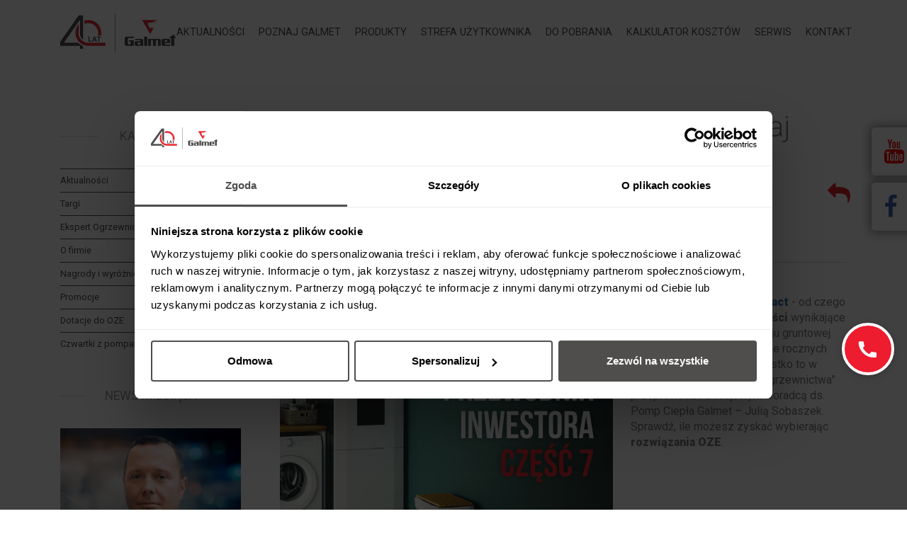

--- FILE ---
content_type: text/html; charset=UTF-8
request_url: https://galmet.com.pl/pl/aktualnosci/przewodnik-inwestora-wybieramy-rodzaj-gruntowej-pompy-ciepla
body_size: 18162
content:
<!DOCTYPE html>
<html lang="pl">
    <head>
        <!-- cookiebot -->

        <!-- Google Tag Manager -->
        <script>(function (w, d, s, l, i) {
                w[l] = w[l] || [];
                w[l].push({'gtm.start':
                            new Date().getTime(), event: 'gtm.js'});
                var f = d.getElementsByTagName(s)[0],
                        j = d.createElement(s), dl = l != 'dataLayer' ? '&l=' + l : '';
                j.async = true;
                j.src =
                        'https://www.googletagmanager.com/gtm.js?id=' + i + dl;
                f.parentNode.insertBefore(j, f);
            })(window, document, 'script', 'dataLayer', 'GTM-KNXC27C');</script>
        <!-- End Google Tag Manager -->
        <meta charset="utf-8">
        <meta http-equiv="X-UA-Compatible" content="IE=edge">
        <meta name="viewport" content="width=device-width, initial-scale=1">
        <meta name="keywords" content="OZE, pompa ciepła, pompa gruntowa, gruntowa pompa ciepła, czyste powietrze">
        <meta name="description" content="Przewodnik inwestora – porównanie kosztów ogrzewania domu gruntowymi pompami ciepła">
        <meta property="og:title" content="Przewodnik inwestora 7 – Maxima czy Maxima Compact - od czego zależy wybór?"/>
        <meta property="og:type" content="website"/>
        <meta property="og:description" content="Przewodnik inwestora – porównanie kosztów ogrzewania domu gruntowymi pompami ciepła"/>
        <meta property="og:url" content="https://galmet.com.pl/pl/aktualnosci/przewodnik-inwestora-wybieramy-rodzaj-gruntowej-pompy-ciepla"/>
        <meta property="og:image:width" content="470" />        <meta property="og:image:height" content="350" />        <meta property="og:image" content="https://galmet.com.pl/media/cache/newsFresh/uploads/news/672e079bf4482f21e0d4a5f4c7c93be47e5837eb.png"/>        <meta property="og:locale" content="pl_PL" />
        <meta name="author" content="">
        <title>
              Przewodnik inwestora 7 – Maxima czy Maxima Compact - od czego zależy wybór?
          - Galmet
    </title>

    <!-- Custom Fonts -->
    <link
        href='https://fonts.googleapis.com/css?family=Roboto:400,100,300,900&subset=latin,greek,cyrillic'
        rel='stylesheet'
        type='text/css'>
    <!-- Custom CSS -->
                    <link rel="stylesheet" href="/css/3431a7c.css"/>
            
            <script
            type="text/javascript"
        src="https://maps.google.com/maps/api/js?language=pl&libraries=geometry&key=AIzaSyAwqI9BseVsggN7qNc86s5mv8v-zeoZn-M"></script>
    
        <script  src="/js/79153b9.js"></script>
    
        <script src="/js/a28b372.js"></script>
    
        <script src="/js/6e1a65d.js"></script>
    
        <script src="/js/select2.min.js"></script>
        <script src="/js/i18n/pl.js"></script>
        <script src="/js/selectCommune.js"></script>
    <script async type="text/javascript" src="https://cdn.thulium.com/apps/chat-widget/chat-loader.js?hash=galmet-dad204ee-3070-400b-ab4f-4b40fac8984e"></script>
    <script type="text/javascript">
            var _gaq = _gaq || [];
            _gaq.push(['_setAccount', 'UA-62932595-1']);
            _gaq.push(['_trackPageview']);

            (function () {
                var ga = document.createElement('script');
                ga.type = 'text/javascript';
                ga.async = true;
                ga.src = ('https:' == document.location.protocol
                        ? 'https://ssl'
                        : 'http://www') + '.google-analytics.com/ga.js';
                var s = document.getElementsByTagName('script')[0];
                s.parentNode.insertBefore(ga, s);
            })();
    </script>

    <!-- Facebook Pixel Code -->
    <script>
        !function (f, b, e, v, n, t, s) {
            if (f.fbq)
                return;
            n = f.fbq = function () {
                n.callMethod
                    ? n.callMethod.apply(n, arguments)
                    : n.queue.push(arguments)
            };
            if (!f._fbq)
                f._fbq = n;
            n.push = n;
            n.loaded = !0;
            n.version = '2.0';
            n.queue = [];
            t = b.createElement(e);
            t.async = !0;
            t.src = v;
            s = b.getElementsByTagName(e)[0];
            s.parentNode.insertBefore(t,s)
        }(window, document, 'script', 'https://connect.facebook.net/en_US/fbevents.js');
        fbq('init', '1711402855835601');
        fbq('track', 'PageView');
    </script>
    <noscript>
        <img
            height="1"
            width="1"
            src="https://www.facebook.com/tr?id=1711402855835601&ev=PageView
            &noscript=1"/>
    </noscript>
    <!-- End Facebook Pixel Code -->

<!-- Begin Cookie Consent plugin by Silktide - http://silktide.com/cookieconsent -->

<!-- Google Tag Manager -->
<noscript>
<iframe
    src="//www.googletagmanager.com/ns.html?id=GTM-WSSCBG"
    height="0"
    width="0"
    style="display:none;visibility:hidden"></iframe>
</noscript>
<script>
    Barba.Dispatcher.on('transitionCompleted', function () {
        (function (w, d, s, l, i) {
            w[l] = w[l] || [];
            w[l].push({'gtm.start': new Date().getTime(), event: 'gtm.js'});
            var f = d.getElementsByTagName(s)[0],
                    j = d.createElement(s),
                    dl = l != 'dataLayer'
                    ? '&l=' + l
                    : '';
            j.async = true;
            j.src = '//www.googletagmanager.com/gtm.js?id=' + i + dl;
            f.parentNode.insertBefore(j, f);
        })(window, document, 'script', 'dataLayer', 'GTM-WSSCBG');
    });
</script>
<!-- End Google Tag Manager -->
<!-- End Cookie Consent plugin -->

</head>

<body id="barba-wrapper">
    <div id="fb-root"></div>
    <script>(function (d, s, id) {
            var js, fjs = d.getElementsByTagName(s)[0];
            if (d.getElementById(id))
                return;
            js = d.createElement(s);
            js.id = id;
            js.src = 'https://connect.facebook.net/pl_PL/sdk.js#xfbml=1&version=v2.11';
            fjs.parentNode.insertBefore(js, fjs);
        }(document, 'script', 'facebook-jssdk'));</script>
    <!-- Google Tag Manager (noscript) -->
    <noscript><iframe src="https://www.googletagmanager.com/ns.html?id=GTM-KNXC27C" 
                      height="0" width="0" style="display:none;visibility:hidden"></iframe></noscript>
    <!-- End Google Tag Manager (noscript) -->
    <!-- Kod tagu remarketingowego Google -->

    <script type="text/javascript">
        /* <![CDATA[ */
        var google_conversion_id = 941498378;
        var google_custom_params = window.google_tag_params;
        var google_remarketing_only = true;
        /* ]]> */
    </script>
    <script
        type="text/javascript"
    src="//www.googleadservices.com/pagead/conversion.js"></script>
    <noscript>
    <div style="display:inline;">
        <img
            height="1"
            width="1"
            style="border-style:none;"
            alt=""
            src="//googleads.g.doubleclick.net/pagead/viewthroughconversion/941498378/?value=0&amp;guid=ON&amp;script=0"/>
    </div>
    </noscript>
    <div class="barba-container">
        <div class="slideouts">
            <a class="slideout slideout-yt" href="https://www.youtube.com/channel/UCQlyCyXDMOyAM7llnucCHVQ" target="_blank">
                <i class="fa fa-youtube" aria-hidden="true"></i>
            </a>
            <div class="slideout slideout-fb">
                <i class="fa fa-facebook" aria-hidden="true"></i>
                <div class="fb-page" data-href="https://www.facebook.com/GalmetPL/" data-height="370px" data-tabs="timeline" data-width="370" data-small-header="false" data-adapt-container-width="true" data-hide-cover="false" data-show-facepile="true"><blockquote cite="https://www.facebook.com/GalmetPL/" class="fb-xfbml-parse-ignore"><a href="https://www.facebook.com/GalmetPL/">Galmet. Lubimy rzeczy mądre</a></blockquote></div>
            </div>
        </div>
        <script>
            $('.slideout-fb').hover(function () {
                setTimeout(function () {
                    changeFBPagePlugin()
                }, 100);
            });
            changeFBPagePlugin = function () {
                //getting parent box height
                var container_height = (Number($('.slideout-fb').height()) - 30) + "px"
                $(".fb-page").attr("data-height", container_height);
                FB.XFBML.parse();
            }
        </script>
        
        <div class="container cont-brand-nav">
            <div class="navbar-header hidden-lg">
                <button
                    type="button"
                    class="navbar-toggle"
                    data-toggle="collapse"
                    data-target="#galmet-menu-nav">
                    <span class="sr-only">Toggle navigation</span>
                    <span class=pull-left>
                        POKAŻ MENU
                    </span>
                    <i class="fa fa-bars fa-2x pull-right"></i>

                </button>
                <a class="navbar-brand" href="/"><img src="/images/40_lat_Galmet.png" alt="Galmet Logo"/></a>
            </div>
            <nav class="nav-wrapper" id="galmet-menu-nav">        <ul id="nav">
            
        
                <li class="first">        <div class="drop-down-wrapper ">
    <a   href="/pl/aktualnosci/?slug=Do%C5%82%C4%85cz%20do%20%C5%9Bwiata%20marki%20Galmet">Aktualności</a>
</div>        
    </li>

    
        
                            <li class="drop">        <div class="drop-down-wrapper"><span>Poznaj Galmet</span></div>                <ul class="menu_level_1">
            
        
                <li class="first">        <div class="drop-down-wrapper ">
    <a   href="/pl/artykul/marka-galmet">Marka Galmet</a>
</div>        
    </li>

    
        
                <li>        <div class="drop-down-wrapper ">
    <a   href="/pl/artykul/historia-marki-galmet">Historia marki Galmet</a>
</div>        
    </li>

    
        
                <li>        <div class="drop-down-wrapper ">
    <a   href="/pl/artykul/kariera-w-galmet">Kariera w Galmet</a>
</div>        
    </li>

    
        
                <li>        <div class="drop-down-wrapper ">
    <a   href="/pl/artykul/dotacje-ue">Dotacje UE</a>
</div>        
    </li>

    
        
                <li>        <div class="drop-down-wrapper ">
    <a   href="/pl/artykul/strategia-podatkowa">Strategia podatkowa</a>
</div>        
    </li>

    
        
                <li>        <div class="drop-down-wrapper ">
    <a   href="/pl/artykul/formularz-zgloszen-wewnetrznych">Formularz zgłoszeń wewnętrznych</a>
</div>        
    </li>

    
        
                <li class="last">        <div class="drop-down-wrapper ">
    <a   href="https://galmet.com.pl/uploads/category/files/Polityka_Systemu_Zarzadzania_Jakoscia_Galmet_2025.pdf">Polityka Systemu Zarządzania Jakością</a>
</div>        
    </li>


    </ul>

    </li>

    
        
                            <li class="drop">        <div class="drop-down-wrapper"><span>Produkty</span></div>                <ul class="menu_level_1">
            
        
                            <li class="first drop">        <div class="drop-down-wrapper ">
    <a   href="/pl/kategorie/pompy-ciepla">Pompy ciepła</a>
</div>                <ul class="menu_level_2">
            
        
                <li class="first">        <div class="drop-down-wrapper ">
    <a   href="/pl/podkategoria/pompy-powietrze-woda-do-cwu-i-co">Powietrzne pompy ciepła do c.w.u. i c.o.</a>
</div>        
    </li>

    
        
                <li>        <div class="drop-down-wrapper ">
    <a   href="/pl/podkategoria/pompy-ziemia-woda-do-cwu-i-co">Gruntowe pompy ciepła do c.w.u. i c.o.</a>
</div>        
    </li>

    
        
                <li class="last">        <div class="drop-down-wrapper ">
    <a   href="/pl/podkategoria/pompy-powietrze-woda-do-cwu">Powietrzne pompy ciepła do c.w.u.</a>
</div>        
    </li>


    </ul>

    </li>

    
        
                            <li class="drop">        <div class="drop-down-wrapper ">
    <a   href="/pl/kategorie/zestawy-solarne">Zestawy Solarne</a>
</div>                <ul class="menu_level_2">
            
        
                <li class="first">        <div class="drop-down-wrapper ">
    <a   href="/pl/podkategoria/kolektory-sloneczne-plaskie">Kolektory słoneczne płaskie</a>
</div>        
    </li>

    
        
                <li class="last">        <div class="drop-down-wrapper ">
    <a   href="/pl/podkategoria/zestawy-solarne-z-kolektorami-plaskimi-miedzianymi">Zestawy z kolektorami miedzianymi</a>
</div>        
    </li>


    </ul>

    </li>

    
        
                            <li class="drop">        <div class="drop-down-wrapper ">
    <a   href="/pl/kategorie/ogrzewacze-wody">Ogrzewacze wody</a>
</div>                <ul class="menu_level_2">
            
        
                <li class="first">        <div class="drop-down-wrapper ">
    <a   href="/pl/podkategoria/wymienniki-cwu-z-jedna-wezownica-spiralna">Wymienniki c.w.u. z wężownicą spiralną</a>
</div>        
    </li>

    
        
                <li>        <div class="drop-down-wrapper ">
    <a   href="/pl/podkategoria/wymienniki-cwu-z-2-lub-3-wezownicami-spiralnymi">Wymienniki c.w.u. z 2 lub 3 wężownicami</a>
</div>        
    </li>

    
        
                <li>        <div class="drop-down-wrapper ">
    <a   href="/pl/podkategoria/wymienniki-cwu-do-pomp-ciepla">Wymienniki c.w.u. do pomp ciepła</a>
</div>        
    </li>

    
        
                <li>        <div class="drop-down-wrapper ">
    <a   href="/pl/podkategoria/zbiorniki-kombinowane-do-pomp-ciepla">Zbiorniki kombinowane do pomp ciepła</a>
</div>        
    </li>

    
        
                <li>        <div class="drop-down-wrapper ">
    <a   href="/pl/podkategoria/kombinowane-zbiorniki-akumulacji-ciepla">Zbiorniki kombinowane akumulacji ciepła</a>
</div>        
    </li>

    
        
                <li>        <div class="drop-down-wrapper ">
    <a   href="/pl/podkategoria/zbiorniki-warstwowe-do-kotlow-gazowych">Zbiorniki c.w.u. do kotłów gazowych</a>
</div>        
    </li>

    
        
                <li>        <div class="drop-down-wrapper ">
    <a   href="/pl/podkategoria/zasobniki-cwu-bez-wezownicy">Zasobniki c.w.u. bez wężownicy</a>
</div>        
    </li>

    
        
                <li>        <div class="drop-down-wrapper ">
    <a   href="/pl/podkategoria/zbiorniki-akumulacyjne-warstwowe">Zbiorniki akumulacyjne warstwowe MULTI-INOX</a>
</div>        
    </li>

    
        
                <li>        <div class="drop-down-wrapper ">
    <a   href="/pl/podkategoria/zbiorniki-buforowe-do-pomp-ciepla">Zbiorniki buforowe do pomp ciepła</a>
</div>        
    </li>

    
        
                <li>        <div class="drop-down-wrapper ">
    <a   href="/pl/podkategoria/zbiorniki-buforowe-nieemaliowane">Zbiorniki buforowe nieemaliowane - do c.o.</a>
</div>        
    </li>

    
        
                <li>        <div class="drop-down-wrapper ">
    <a   href="/pl/podkategoria/wymienniki-cwu-poziome">Wymienniki c.w.u. poziome</a>
</div>        
    </li>

    
        
                <li class="last">        <div class="drop-down-wrapper ">
    <a   href="https://galmet.com.pl/uploads/category/files/formularz_zapytania_ofertowego_wykonanie_specjalne_zbiornika_ws_galmet.pdf">Wykonanie specjalne zbiornika - formularz</a>
</div>        
    </li>


    </ul>

    </li>

    
        
                            <li class="drop">        <div class="drop-down-wrapper ">
    <a   href="/pl/kategorie/kotly-co">Kotły c.o.</a>
</div>                <ul class="menu_level_2">
            
        
                <li class="first last">        <div class="drop-down-wrapper ">
    <a   href="/pl/podkategoria/kotly-co-5-klasa">Kotły c.o. - 5 klasa</a>
</div>        
    </li>


    </ul>

    </li>

    
        
                <li>        <div class="drop-down-wrapper ">
    <a   href="/pl/podkategoria/rekuperator">Rekuperatory</a>
</div>        
    </li>

    
        
                <li class="last">        <div class="drop-down-wrapper ">
    <a   href="/pl/kategorie/hybrydowe-systemy-grzewcze">Hybrydowe Systemy Grzewcze</a>
</div>        
    </li>


    </ul>

    </li>

    
        
                            <li class="drop">        <div class="drop-down-wrapper ">
    <a   href="/pl/strefa_wiedzy">Strefa Użytkownika</a>
</div>                <ul class="menu_level_1">
            
        
                <li class="first">        <div class="drop-down-wrapper ">
    <a   href="/pl/region/instalatorzy">Znajdź instalatora</a>
</div>        
    </li>

    
        
                <li>        <div class="drop-down-wrapper ">
    <a   href="/pl/region/dystrybutorzy">Znajdź dystrybutora</a>
</div>        
    </li>

    
        
                            <li class="drop">        <div class="drop-down-wrapper"><span>Serwis</span></div>                <ul class="menu_level_2">
            
        
                <li class="first last">        <div class="drop-down-wrapper ">
    <a  class="no-barba"  href="/pl/serwis">Zgłoszenie serwisowe</a>
</div>        
    </li>


    </ul>

    </li>

    
        
                <li>        <div class="drop-down-wrapper ">
    <a   href="/pl/strefa_wiedzy">Jak to działa?</a>
</div>        
    </li>

    
        
                <li class="last">        <div class="drop-down-wrapper ">
    <a   href="https://sklep.galmet.com.pl">Akcesoria - Sklep Internetowy</a>
</div>        
    </li>


    </ul>

    </li>

    
        
                <li>        <div class="drop-down-wrapper ">
    <a   href="/pl/pliki-do-pobrania">Do pobrania</a>
</div>        
    </li>

    
        
                <li>        <div class="drop-down-wrapper ">
    <a  class="no-barba"  href="https://galmet.com.pl/pl/artykul/kalkulator-kosztow-ogrzewania">Kalkulator kosztów</a>
</div>        
    </li>

    
        
                <li>        <div class="drop-down-wrapper ">
    <a  class="no-barba"  href="https://galmet.com.pl/pl/serwis">Serwis</a>
</div>        
    </li>

    
        
                <li class="last">        <div class="drop-down-wrapper ">
    <a   href="/pl/kontakt?slug=3">Kontakt</a>
</div>        
    </li>


    </ul>
</nav>
            <div class="logo-wrapper hidden-md hidden-sm hidden-xs">
                <div class="navbar-header">
                    <a class="navbar-brand" href="/pl">
                        <img alt="Galmet-logo" src="/images/40_lat_Galmet.png">
                    </a>
                </div>
            </div>
            <a href="tel:+48774034560" class="call-widget" aria-label="Zadzwoń: +48774034560" title="Zadzwoń: +48774034560">
                <svg viewBox="0 0 24 24" aria-hidden="true" class="call-icon">
                    <path d="M6.62 10.79a15.05 15.05 0 006.59 6.59l2.2-2.2a1 1 0 011.02-.24c1.12.37 2.33.57 3.57.57a1 1 0 011 1v3.49a1 1 0 01-1 1C10.07 22 2 13.93 2 4.99a1 1 0 011-1h3.5a1 1 0 011 1c0 1.24.2 2.45.57 3.57a1 1 0 01-.25 1.02l-2.2 2.2z"/>
                </svg>
                </a>
        </div>
        <div class="container">
            
                                </div>

        
        <hr>


<div class="container">
        <div class="col-lg-3 col-md-3 col-sm-6 col-xs-12 sticky categories">

            <div class="fancyline-outer">
                <span class="fancyline-inner">
                    KATEGORIE
                </span>
            </div>
            <ul class="category">
                                    <li>
                        <a href="/pl/kategorie_aktualnosci/nowosci">Aktualności</a>
                    </li>
                                    <li>
                        <a href="/pl/kategorie_aktualnosci/targi">Targi</a>
                    </li>
                                    <li>
                        <a href="/pl/kategorie_aktualnosci/ekspert-ogrzewnictwa">Ekspert Ogrzewnictwa</a>
                    </li>
                                    <li>
                        <a href="/pl/kategorie_aktualnosci/o-firmie">O firmie</a>
                    </li>
                                    <li>
                        <a href="/pl/kategorie_aktualnosci/nagrody-i-wyroznienia">Nagrody i wyróżnienia</a>
                    </li>
                                    <li>
                        <a href="/pl/kategorie_aktualnosci/promocje">Promocje</a>
                    </li>
                                    <li>
                        <a href="/pl/kategorie_aktualnosci/dotacje-do-oze">Dotacje do OZE</a>
                    </li>
                                    <li>
                        <a href="/pl/kategorie_aktualnosci/czwartki-z-pompami-ciepla-galmet">Czwartki z pompami ciepła Galmet</a>
                    </li>
                            </ul>

                            <div class="fancyline-outer">
                    <span class="fancyline-inner">
                        News miesiąca
                    </span>
                </div>
                <div class="news">
                    <div class="">
                        <div class="effects">
                            <div class="img-hover">
                                <div class="img">
                                    <img
                                        src="https://galmet.com.pl/media/cache/newsOld/uploads/news/d58ff90a7836c145e0bfbbe756c2313b438f18ff.png"
                                        alt="Galmet - Zmiany w Zarządzie Galmet">
                                    <div class="overlay">
                                        <a
                                            href="/uploads/news/d58ff90a7836c145e0bfbbe756c2313b438f18ff.png"
                                            data-lightbox="zmiany-w-zarzadzie-galmet"
                                            class="expand">
                                            <i class="fa fa-search"></i>
                                        </a>
                                        <span class="close-expand hidden"></span>
                                    </div>
                                </div>
                            </div>
                        </div>
                    </div>
                    <div class="">
                        <a
                            href="/pl/aktualnosci/zmiany-w-zarzadzie-galmet"
                            class="">
                            <b>Zmiany w Zarządzie Galmet</b>
                        </a>
                    </div>
                    <div class="news-category">
                                                                                <a
                                href="/pl/kategorie_aktualnosci/nowosci">Aktualności
                                /
                                2025-09-04</a>
                                                </div>

                </div>
                    </div>

        <div class="col-lg-9 col-md-9 col-sm-6 col-xs-12">
            <div class="">
                <div class="row">
                    <h1 class="title pull-left">Przewodnik inwestora – wybieramy rodzaj gruntowej pompy ciepła</h1>
                    <a
                        href="/pl/kategorie_aktualnosci/nowosci"
                        class="galmet-red pull-right">
                        <i class="fa fa-reply fa-2x " title="Powrót"></i>
                    </a>
                    <div class="clearfix"></div>
                    <a
                        class="galmet-standard-link"
                        href="/pl/kategorie_aktualnosci/nowosci">Aktualności
                        /
                        2021-02-14</a>
                </div>
                <div class="fancyline-outer"></div>
                <div class="teaser img-news pull-left">
                    <div class="media fresh-news effects">
                        <div class="img-hover">
                            <div class="img">
                                <picture>
                                    <source
                                        srcset="https://galmet.com.pl/media/cache/imgMobile/uploads/news/672e079bf4482f21e0d4a5f4c7c93be47e5837eb.png"
                                        media="(max-width: 480px)">
                                    <source
                                        srcset="https://galmet.com.pl/media/cache/newsFresh/uploads/news/672e079bf4482f21e0d4a5f4c7c93be47e5837eb.png"
                                        media="(min-width: 600px)">
                                    <img
                                        class="img-centered"
                                        src="https://galmet.com.pl/media/cache/imgMobile/uploads/news/672e079bf4482f21e0d4a5f4c7c93be47e5837eb.png"
                                        alt="Galmet Przewodnik inwestora – wybieramy rodzaj gruntowej pompy ciepła">
                                </picture>
                                <div class="overlay">
                                    <a
                                        href="/uploads/news/672e079bf4482f21e0d4a5f4c7c93be47e5837eb.png"
                                        data-lightbox="przewodnik-inwestora-wybieramy-rodzaj-gruntowej-pompy-ciepla"
                                        data-title="Przewodnik inwestora – wybieramy rodzaj gruntowej pompy ciepła"
                                        class="expand">
                                        <i class="fa fa-search"></i>
                                        </i>
                                    </a>
                                    <a class="close-expand hidden"></a>
                                </div>
                            </div>

                        </div>
                    </div>
                </div>
                                    <p><strong>Maxima czy <a href="https://galmet.com.pl/pl/produkt/gruntowa-pompa-ciepla-ze-zbiornikiem-maxima-compact">Maxima Compact</a> </strong>- od czego zależy wyb&oacute;r? Realne <strong>korzyści </strong>wynikające z wyboru konkretnego rodzaju gruntowej pompy ciepła. Podsumowanie rocznych koszt&oacute;w użytkowania. Wszystko to w wywiadzie, kt&oacute;ry &bdquo;Ekspert Ogrzewnictwa&rdquo; przeprowadził z Krajowym Doradcą ds. Pomp Ciepła Galmet &ndash; Julią Sobaszek. Sprawdź, ile możesz zyskać wybierając <strong>rozwiązania OZE</strong>.</p>

<p>&nbsp;</p>

<p>&nbsp;</p>

<p>&nbsp;</p>

<p>&nbsp;</p>

<p>&nbsp;</p>

<p>W kolejnych częściach naszego poradnika przedstawiamy najpopularniejsze i <strong>najbardziej efektywne</strong> rozwiązania nowoczesnych system&oacute;w grzewczych dla konkretnych warunk&oacute;w i obiekt&oacute;w. Jeżeli w najbliższym czasie będziesz musiał podjąć decyzję jaki system grzewczy lub jakie urządzenia wybrać do swojego domu, a nie chcesz działać intuicyjnie lub opierać się na opiniach przypadkowych os&oacute;b i niesprawdzonych fachowc&oacute;w - ten przewodnik jest właśnie <strong>dla Ciebie.</strong> Tym razem zajmiemy się kwestią doboru rodzaju i modelu, wysoko ocenianej przez europejskich fachowc&oacute;w i klient&oacute;w, a <strong>produkowanej w Polsce</strong>, gruntowej pompy ciepła Maxima do r&oacute;żnego rodzaju warunk&oacute;w i obiekt&oacute;w. Jakie rodzaje tej pompy ciepła mamy do dyspozycji w katalogu? Na nasze pytania odpowiada Julia Sobaszek, ekspert z Krajowego Centrum Doradztwa Techniki Grzewczej.</p>

<p><strong>Julia Sobaszek:</strong> Modele tej pompy ciepła podzielone są na dwa podstawowe typoszeregi: <a href="https://galmet.com.pl/pl/produkt/maxima">Maxima</a> (Fot. 1) i Maxima Compact (Fot. 2). Mają bardzo dużo wsp&oacute;lnych cech i rozwiązań. Zar&oacute;wno Maxima, jak i <a href="https://galmet.com.pl/pl/produkt/gruntowa-pompa-ciepla-ze-zbiornikiem-maxima-compact">Maxima Compact</a> to gruntowe pompy ciepła wsp&oacute;łpracujące z dolnym źr&oacute;dłem w postaci wymiennika glikolowego (odwierty pionowe lub wymiennik poziomy). Oba modele doskonale ogrzeją pomieszczenia oraz zapewnią ciepłą wodę użytkową. Są to <strong>nowoczesne</strong> ekologiczne urządzenia, kt&oacute;rymi możemy <strong>zdalnie sterować</strong> i kontrolować parametry ich pracy np. za pomocą aplikacji. Posiadają kolorowy dotykowy panel sterujący z <strong>intuicyjną obsługą.</strong> Mają r&oacute;wnież bardzo zbliżone układy chłodnicze.</p>

<p><img alt="" class="img-responsive" src="https://galmet.com.pl/uploads/news/grafiki/Maxima%20-%20wizualka.png" style="height:633px; width:800px" /></p>

<p style="text-align:center"><span style="font-size:12px">Fot. 1 Maxima</span></p>

<p><strong>Co r&oacute;żni Maximę od Maximy Compact?</strong></p>

<p>Gł&oacute;wna r&oacute;żnica między nimi jest taka, że pompy Maxima Compact mają zabudowany w korpusie zintegrowany zbiornik ciepłej wody użytkowej wykonany ze stali nierdzewnej. Dla modeli Maxima, w przypadku układ&oacute;w z realizacją ogrzewania wody użytkowej - zależnie od funkcjonalności instalacji, wielkości obiektu i potrzeb - należy dobrać i zamontować oddzielnie odpowiedni zbiornik. W ofercie Galmet znajdziemy kilka zbiornik&oacute;w przeznaczonych do takiej wsp&oacute;łpracy, m.in. Maxi, Maximus, Complete czy <a href="https://galmet.com.pl/pl/produkt/wymiennik-cwu-do-pomp-ciepla-tower-grand">Tower Grand</a>.</p>

<p><strong>Co powinien wiedzieć inwestor o pompach ciepła Maxima i Maxima Compact przed podjęciem decyzji &ndash; zastosować klasyczną jednostkę, do kt&oacute;rej należy dobrać dodatkowe zbiorniki czy wersję kompaktową ze zintegrowanym zbiornikiem? Do jakich budynk&oacute;w są przeznaczone i kt&oacute;ra lepiej się w nich sprawdzi? Scharakteryzujmy dokładniej oba typoszeregi Maximy i por&oacute;wnajmy możliwości i zalety instalacji opartych na tych urządzeniach. </strong></p>

<p>Pierwszy typoszereg - Maxima - jest bardzo szeroki, obejmuje 8 modeli, r&oacute;żniących się mocą. Najmniejsze jednostki mają 7,25 kW (7 GT), a najmocniejsze 41,3 kW (42 GT) - dla punktu pracy B0W35. Szczeg&oacute;łowe informacje o modelach serii Maxima zamieszczamy w Tabeli 1.</p>

<p><img alt="" class="img-responsive" src="https://galmet.com.pl/uploads/news/grafiki/Maxima%20przewodnik%207.png" style="height:330px; width:800px" /></p>

<p style="text-align:center"><span style="font-size:12px">Tab. 1 - Podstawowe parametry typoszeregu pomp ciepła Maxima dla B0W35</span></p>

<p style="text-align:center">&nbsp;</p>

<p><strong>Do jakich obiekt&oacute;w są przeznaczone pompy ciepła Maxima?</strong></p>

<p><strong>Duży zakres mocy </strong>typoszeregu pozwala na obsługę dużych inwestycji, tj. obiekt&oacute;w, kt&oacute;rych zapotrzebowanie na moc grzewczą sięga 41,3 kW. Są to budynki mieszkalne czy hale o powierzchni w granicach 800m<sup>2</sup>, przy zapotrzebowaniu na ciepło ok. 50 W/m<sup>2</sup>. Ponadto modele 20-42 GT są wysokotemperaturowymi pompami ciepła, kt&oacute;re osiągają na wyjściu temperaturę: 65&deg;C. Jest to możliwe dzięki zastosowaniu specjalnego rodzaju <strong>sprężarki z technologią EVI</strong>. Technologia ta pozwala na utrzymanie <strong>wysokiej mocy grzewczej</strong> przy wzroście temperatury g&oacute;rnego źr&oacute;dła. <a href="https://galmet.com.pl/pl/podkategoria/pompy-ziemia-woda-do-cwu-i-co">Pompy ciepła </a>Maxima posiadają w standardzie pompy obiegowe, kt&oacute;re w modelach do 16 GT są zabudowane w urządzeniu, natomiast dla modeli od 20 GT dostarczane są w komplecie z urządzeniem, ale montowane w instalacji poza samą jednostką pompy ciepła. Podobnie jest z zaworem tr&oacute;jdrogowym przełączającym do realizacji c.w.u. - w modelach 7 - 16 GT jest już zabudowany w urządzeniu, natomiast dla modeli 20 - 42 GT stanowi opcjonalne wyposażenie i montowany jest w instalacji &ndash; poza urządzeniem.</p>

<p><img alt="" class="img-responsive" src="https://galmet.com.pl/uploads/news/grafiki/Compact%20-%20wizualka.png" style="height:475px; width:800px" /></p>

<p style="text-align:center"><span style="font-size:12px">Fot. 2 Maxima Compact</span></p>

<p><strong>A jak możemy kr&oacute;tko opisać typoszereg Maxima Compact? </strong></p>

<p>Typoszereg pomp Maxima Compact jest mniejszy, obejmuje trzy modele: 7, 10 i 12 GT, co odpowiada mocy od 7,25 kW do 12,5 kW (dla punktu pracy B0W35). Szczeg&oacute;łowe informacje o pompach ciepła z typoszeregu Maxima Compact zamieszczamy w Tabeli 2.</p>

<p><img alt="" class="img-responsive" src="https://galmet.com.pl/uploads/news/grafiki/Maxima%20Compact%20przewodnik%207.png" style="height:238px; width:800px" /></p>

<p style="text-align:center"><span style="font-size:12px">Tab. 2 - Podstawowe parametry typoszeregu pomp ciepła Maxima Compact dla B0W35</span></p>

<p style="text-align:center">&nbsp;</p>

<p><strong>Do jakich budynk&oacute;w pompy Maxima Compact będą najlepsze?</strong></p>

<p>Zakres mocy do 12,5 kW pozwala na skuteczne ogrzewanie budynk&oacute;w o powierzchni do 240 m<sup>2</sup>, przy założeniu standardowego zapotrzebowania na ciepło na poziomie 50 W/m<sup>2</sup>. Pompy ciepła Maxima Compact posiadają zbiornik z wężownicą zabudowany w jednej obudowie z pompą ciepła. Jest to <strong>zbiornik ze stali nierdzewnej 316L </strong>o pojemności nominalnej 170 l., pozwalający na uzyskanie ok. 200 l. wody zmieszanej o temperaturze 40&deg;C. Przeznaczony jest zatem do instalacji, gdzie z ciepłej wody użytkowej będzie korzystać do 4 os&oacute;b, zakładając zużycie 50 l/os. W pompach ciepła Maxima Compact oczywiście są r&oacute;wnież zabudowane pompy obiegowe oraz zaw&oacute;r przełączający tr&oacute;jdrogowy, kt&oacute;ry zmienia położenie w zależności od celu pracy: na potrzeby c.o. lub ogrzewanie wody użytkowej.</p>

<p><strong>Jakie są zalety funkcjonalne tych modeli pomp ciepła, na kt&oacute;re przede wszystkim zwracają uwagę inwestorzy? </strong></p>

<p>Gł&oacute;wną zaletą Maxima Compact jest kompaktowość rozwiązania. Montujemy tylko jedno stosunkowo niewielkie urządzenie z zabudowanym już zbiornikiem, kt&oacute;re zapewni ogrzewanie budynku i ciepłą wodę użytkową. Oznacza to dużą <strong>oszczędność </strong>miejsca potrzebnego na elementy instalacji. Takie urządzenie doskonale sprawdza się w małych budynkach, najczęściej domach jednorodzinnych o zapotrzebowaniu na moc grzewczą do 12,5 kW. Maxima Compact jest <strong>bezkonkurencyjna</strong>, jeżeli zapotrzebowanie na ciepłą wodę użytkową w budynku wynosi w granicach 200 l/dobę. Przy wyższym zapotrzebowaniu dobrym rozwiązaniem może być zastosowanie pompy ciepła Maxima w połączeniu ze zbiornikiem Maxi o większej pojemności. Dokładne określenie modelu pompy ciepła i <a href="https://galmet.com.pl/pl/kategorie/ogrzewacze-wody">zbiornika</a> wymaga przeanalizowania parametr&oacute;w obiektu i instalacji. Maxima Compact <strong>świetnie sprawdza się</strong> w instalacjach, gdzie pompa ciepła jest jedynym źr&oacute;dłem ciepła na cele ogrzewania wody. Uproszczony schemat instalacji z pompą ciepła Maxima Compact przedstawiamy na rysunku 1.</p>

<p><img alt="" class="img-responsive" src="https://galmet.com.pl/uploads/news/grafiki/Schemat%20Compact.png" style="height:552px; width:800px" /></p>

<p style="text-align:center"><span style="font-size:12px">Rys. 1 - Schemat instalacji z pompą ciepła Maxima Compact</span></p>

<p><strong>A w jakich instalacjach i obiektach lepiej sprawdzi się pompa ciepła Maxima?</strong></p>

<p>To bardzo efektywne rozwiązanie. Proszę zwr&oacute;cić uwagę, że sumaryczny czas pracy pompy ciepła dla ogrzewania budynku to tylko 1 047 godzin w roku, a czas pracy na potrzeby przygotowania ciepłej wody to zaledwie 347 godzin w roku. To rozwiązanie idealne do nieco bardziej rozbudowanych instalacji. Takich o większym zapotrzebowaniu na ciepłą wodę użytkową oraz moc grzewczą.</p>

<p><strong>Por&oacute;wnajmy to rozwiązanie do innych źr&oacute;deł ciepła. </strong></p>

<p>Planując np. połączenie w instalacji pompy ciepła i kolektor&oacute;w słonecznych, tak by obydwa źr&oacute;dła ogrzewały wodę użytkową, najlepszym rozwiązaniem będzie pompa ciepła Maxima z zewnętrznym zbiornikiem, gdyż dysponujemy tu modelami z dwiema wężownicami np. Maxi Plus. Schemat takiej instalacji przedstawiamy na rysunku 2. Bezdyskusyjnie też Maxima będzie lepszym rozwiązaniem tam, gdzie nie mamy zużycia c.w.u. Jej zaletą są szerokie możliwości zastosowania w r&oacute;żnych układach. Może pracować tylko jako źr&oacute;dło ogrzewania pomieszczeń, wtedy zewnętrzny zbiornik na c.w.u. będzie zbędny. Typoszereg Maxima obejmuje większy zakres mocy, więc pozwala na obsługę zasilania w ciepło większych obiekt&oacute;w. Jednocześnie doskonale sprawdza się w układach, w kt&oacute;rych mamy zwiększone zapotrzebowanie na ciepłą wodę użytkową, gdyż możemy ją skompletować ze zbiornikiem o większej pojemności (Maxima Compact ma zabudowany zbiornik, kt&oacute;ry jest przewidziany dla maksymalnie czterech użytkownik&oacute;w). Maxima powinna być r&oacute;wnież stosowana w instalacjach, w kt&oacute;rych przewidziano dodatkowe źr&oacute;dło do ogrzewania wody użytkowej, ponieważ możemy ją połączyć ze zbiornikiem biwalentnym (z dwiema wężownicami). W Maximie Compact mamy zbiornik z jedną wężownicą, kt&oacute;ry jest zintegrowany w jednej obudowie z pompą ciepła, więc nie ma możliwości modyfikacji w tym zakresie. Pamiętajmy też, że Maxima będzie <strong>doskonałym rozwiązaniem</strong> w układach, gdzie wymagana jest <strong>wyższa temperatura zasilania, </strong>gdyż modele 20 - 42 GT wyposażone w <strong>specjalną sprężarkę z EVI </strong>osiągają temperaturę<strong> 65&deg;C</strong> (są to jednostki wysokotemperaturowe).</p>

<p><img alt="" class="img-responsive" src="https://galmet.com.pl/uploads/news/grafiki/Schemat%20Maxima.png" style="height:552px; width:800px" /></p>

<p style="text-align:center"><span style="font-size:12px">Rys. 2 - Schemat instalacji z pompą ciepła Maxima i zewnętrznym zbiornikiem <a href="https://galmet.com.pl/pl/podkategoria/wymienniki-cwu-do-pomp-ciepla">Maxi</a></span></p>

<p><strong>Na co jeszcze powinniśmy zwracać uwagę wybierając pompę do swojego domu?</strong></p>

<p>Wiele zależy od projektu i rodzaju instalacji grzewczej oraz obiektu i potrzeb jego użytkownik&oacute;w. Przedstawiliśmy najważniejsze zasady doboru, dotyczące rodzaj&oacute;w gruntowych pomp ciepła, ale szczeg&oacute;ł&oacute;w istotnych dla ostatecznej decyzji może być więcej, dlatego zachęcam do kontaktu z naszym Centrum, gdzie na podstawie konkretnych informacji będziemy w stanie podać najlepsze rozwiązanie, gwarantujące <strong>najlepszą efektywność</strong>, oszczędność i długowieczność. Szeroka gama urządzeń w ofercie pozwala na najbardziej <strong>optymalny dob&oacute;r</strong> do każdej instalacji, zar&oacute;wno małej jak i dużej mocy. Pomagamy nie tylko wybrać, skonfigurować i określić koszty eksploatacji systemu, ale r&oacute;wnież znaleźć autoryzowanego instalatora, a nawet źr&oacute;dła finansowania i dofinansowania inwestycji. Eksperci Krajowego Centrum Techniki Grzewczej dostępni są od poniedziałku do piątku pod nr telefonu 77 403 45 60 lub adresem e-mail <a href="mailto:pompyciepla@galmet.com.pl">pompyciepla@galmet.com.pl</a></p>

<p><strong><em>mgr inż. Julia Sobaszek</em></strong><br />
Krajowy doradca ds. pomp ciepła<br />
kom. +48 77 403 45 60<br />
<a href="http://pompyciepla@galmet.com.pl">pompyciepla@galmet.com.pl</a></p>

<p>&nbsp;</p>
                                <div class="row"></div>
            </div>

            <div class="fancyline-outer">
                <span class="fancyline-inner">
                    Aktualności
                </span>
            </div>

            <div class="owl-news" class="image-heading flex flex-content-between">
                <!-- <div class="flex-center"><img src="/bundles/galmetweb/images/triangle.png" alt="prawo"></div> -->
                                    <div class="older-news effects">
                        <div class="img-hover">
                            <div class="img">
                                <img
                                    class="img-centered"
                                    src="https://galmet.com.pl/media/cache/newsOld/uploads/news/dbeb9e8f352e2c18ba0eb060596c468ded8256aa.png"
                                    alt=""/>
                                <div class="overlay">
                                    <a
                                        href="/pl/aktualnosci/pompy-ciepla-badania-2025"
                                        class="expand">
                                        <i class="fa fa-search"></i>
                                    </a>
                                    <span href="#" class="close-expand hidden"></span>
                                </div>
                            </div>
                        </div>
                        <a
                            class="link-standard"
                            href="/pl/aktualnosci/pompy-ciepla-badania-2025">
                            <h5 class="text-uppercase">
                                <b>Pompy ciepła oczami Polaków: 8 na 10 zadowolonych, 73% wybrałoby je ponownie</b>
                            </h5>
                        </a>
                        <a
                            class="link-standard"
                            href="/pl/kategorie_aktualnosci/nowosci">Aktualności
                            /
                            2025-09-09</a>
                    </div>
                                    <div class="older-news effects">
                        <div class="img-hover">
                            <div class="img">
                                <img
                                    class="img-centered"
                                    src="https://galmet.com.pl/media/cache/newsOld/uploads/news/d58ff90a7836c145e0bfbbe756c2313b438f18ff.png"
                                    alt=""/>
                                <div class="overlay">
                                    <a
                                        href="/pl/aktualnosci/zmiany-w-zarzadzie-galmet"
                                        class="expand">
                                        <i class="fa fa-search"></i>
                                    </a>
                                    <span href="#" class="close-expand hidden"></span>
                                </div>
                            </div>
                        </div>
                        <a
                            class="link-standard"
                            href="/pl/aktualnosci/zmiany-w-zarzadzie-galmet">
                            <h5 class="text-uppercase">
                                <b>Zmiany w Zarządzie Galmet</b>
                            </h5>
                        </a>
                        <a
                            class="link-standard"
                            href="/pl/kategorie_aktualnosci/nowosci">Aktualności
                            /
                            2025-09-04</a>
                    </div>
                                    <div class="older-news effects">
                        <div class="img-hover">
                            <div class="img">
                                <img
                                    class="img-centered"
                                    src="https://galmet.com.pl/media/cache/newsOld/uploads/news/3ef4d62b92ad24d86d0f895b93f6e53c7567775c.png"
                                    alt=""/>
                                <div class="overlay">
                                    <a
                                        href="/pl/aktualnosci/galmet-i-zaksa-15-sezon"
                                        class="expand">
                                        <i class="fa fa-search"></i>
                                    </a>
                                    <span href="#" class="close-expand hidden"></span>
                                </div>
                            </div>
                        </div>
                        <a
                            class="link-standard"
                            href="/pl/aktualnosci/galmet-i-zaksa-15-sezon">
                            <h5 class="text-uppercase">
                                <b>Galmet i ZAKSA – razem już 15 sezon!</b>
                            </h5>
                        </a>
                        <a
                            class="link-standard"
                            href="/pl/kategorie_aktualnosci/nowosci">Aktualności
                            /
                            2025-08-28</a>
                    </div>
                                    <div class="older-news effects">
                        <div class="img-hover">
                            <div class="img">
                                <img
                                    class="img-centered"
                                    src="https://galmet.com.pl/media/cache/newsOld/uploads/news/7f5084e64fdf1d0c1b693338ba4257b6d4992f4f.png"
                                    alt=""/>
                                <div class="overlay">
                                    <a
                                        href="/pl/aktualnosci/premiera-tower-grand-top"
                                        class="expand">
                                        <i class="fa fa-search"></i>
                                    </a>
                                    <span href="#" class="close-expand hidden"></span>
                                </div>
                            </div>
                        </div>
                        <a
                            class="link-standard"
                            href="/pl/aktualnosci/premiera-tower-grand-top">
                            <h5 class="text-uppercase">
                                <b>Premiera Tower Grand TOP 160 kompaktowego zbiornika do pomp ciepła</b>
                            </h5>
                        </a>
                        <a
                            class="link-standard"
                            href="/pl/kategorie_aktualnosci/nowosci">Aktualności
                            /
                            2025-08-25</a>
                    </div>
                                    <div class="older-news effects">
                        <div class="img-hover">
                            <div class="img">
                                <img
                                    class="img-centered"
                                    src="https://galmet.com.pl/media/cache/newsOld/uploads/news/fa21718c78f6fe53d850b5120dd0350df6f26b9e.png"
                                    alt=""/>
                                <div class="overlay">
                                    <a
                                        href="/pl/aktualnosci/fest-2025"
                                        class="expand">
                                        <i class="fa fa-search"></i>
                                    </a>
                                    <span href="#" class="close-expand hidden"></span>
                                </div>
                            </div>
                        </div>
                        <a
                            class="link-standard"
                            href="/pl/aktualnosci/fest-2025">
                            <h5 class="text-uppercase">
                                <b>Galmet sponsorem FEST Congress 2025</b>
                            </h5>
                        </a>
                        <a
                            class="link-standard"
                            href="/pl/kategorie_aktualnosci/nowosci">Aktualności
                            /
                            2025-08-25</a>
                    </div>
                                    <div class="older-news effects">
                        <div class="img-hover">
                            <div class="img">
                                <img
                                    class="img-centered"
                                    src="https://galmet.com.pl/media/cache/newsOld/uploads/news/62f7408a12a12118a8698fe03e07b39188feb4ca.png"
                                    alt=""/>
                                <div class="overlay">
                                    <a
                                        href="/pl/aktualnosci/czat-galmet"
                                        class="expand">
                                        <i class="fa fa-search"></i>
                                    </a>
                                    <span href="#" class="close-expand hidden"></span>
                                </div>
                            </div>
                        </div>
                        <a
                            class="link-standard"
                            href="/pl/aktualnosci/czat-galmet">
                            <h5 class="text-uppercase">
                                <b>Nowość w Galmet – czat online z prawdziwym Ekspertem!</b>
                            </h5>
                        </a>
                        <a
                            class="link-standard"
                            href="/pl/kategorie_aktualnosci/nowosci">Aktualności
                            /
                            2025-07-11</a>
                    </div>
                                    <div class="older-news effects">
                        <div class="img-hover">
                            <div class="img">
                                <img
                                    class="img-centered"
                                    src="https://galmet.com.pl/media/cache/newsOld/uploads/news/e88b993a9b22cbf29df60292ed2bbf5dfb68b67e.png"
                                    alt=""/>
                                <div class="overlay">
                                    <a
                                        href="/pl/aktualnosci/glos-galmet-kolejne-zmiany-w-czystym-powietrzu"
                                        class="expand">
                                        <i class="fa fa-search"></i>
                                    </a>
                                    <span href="#" class="close-expand hidden"></span>
                                </div>
                            </div>
                        </div>
                        <a
                            class="link-standard"
                            href="/pl/aktualnosci/glos-galmet-kolejne-zmiany-w-czystym-powietrzu">
                            <h5 class="text-uppercase">
                                <b>Głos polskiego producenta urządzeń grzewczych - kolejne zmiany w Czystym Powietrzu</b>
                            </h5>
                        </a>
                        <a
                            class="link-standard"
                            href="/pl/kategorie_aktualnosci/nowosci">Aktualności
                            /
                            2025-07-10</a>
                    </div>
                                    <div class="older-news effects">
                        <div class="img-hover">
                            <div class="img">
                                <img
                                    class="img-centered"
                                    src="https://galmet.com.pl/media/cache/newsOld/uploads/news/5d73b03eb79f822840535a67dcaa48a8184c42ac.png"
                                    alt=""/>
                                <div class="overlay">
                                    <a
                                        href="/pl/aktualnosci/urodziny-czwartkow-z-pompami-ciepla"
                                        class="expand">
                                        <i class="fa fa-search"></i>
                                    </a>
                                    <span href="#" class="close-expand hidden"></span>
                                </div>
                            </div>
                        </div>
                        <a
                            class="link-standard"
                            href="/pl/aktualnosci/urodziny-czwartkow-z-pompami-ciepla">
                            <h5 class="text-uppercase">
                                <b>To już ROK</b>
                            </h5>
                        </a>
                        <a
                            class="link-standard"
                            href="/pl/kategorie_aktualnosci/nowosci">Aktualności
                            /
                            2025-06-06</a>
                    </div>
                                    <div class="older-news effects">
                        <div class="img-hover">
                            <div class="img">
                                <img
                                    class="img-centered"
                                    src="https://galmet.com.pl/media/cache/newsOld/uploads/news/8c97ea767d99062630868d59cc820f78d0de56a1.png"
                                    alt=""/>
                                <div class="overlay">
                                    <a
                                        href="/pl/aktualnosci/kalkulator-kosztow-ogrzewania-pobe"
                                        class="expand">
                                        <i class="fa fa-search"></i>
                                    </a>
                                    <span href="#" class="close-expand hidden"></span>
                                </div>
                            </div>
                        </div>
                        <a
                            class="link-standard"
                            href="/pl/aktualnosci/kalkulator-kosztow-ogrzewania-pobe">
                            <h5 class="text-uppercase">
                                <b>Kalkulator kosztów ogrzewania</b>
                            </h5>
                        </a>
                        <a
                            class="link-standard"
                            href="/pl/kategorie_aktualnosci/nowosci">Aktualności
                            /
                            2025-06-05</a>
                    </div>
                                    <div class="older-news effects">
                        <div class="img-hover">
                            <div class="img">
                                <img
                                    class="img-centered"
                                    src="https://galmet.com.pl/media/cache/newsOld/uploads/news/63d9f1f1a700507656c697ef611fa22f91373189.png"
                                    alt=""/>
                                <div class="overlay">
                                    <a
                                        href="/pl/aktualnosci/szafa-hydrauliczna-gt160"
                                        class="expand">
                                        <i class="fa fa-search"></i>
                                    </a>
                                    <span href="#" class="close-expand hidden"></span>
                                </div>
                            </div>
                        </div>
                        <a
                            class="link-standard"
                            href="/pl/aktualnosci/szafa-hydrauliczna-gt160">
                            <h5 class="text-uppercase">
                                <b>Nowa szafa hydrauliczna GT160 – rewolucja w kotłowni z pompą ciepła Prima</b>
                            </h5>
                        </a>
                        <a
                            class="link-standard"
                            href="/pl/kategorie_aktualnosci/nowosci">Aktualności
                            /
                            2025-03-03</a>
                    </div>
                                    <div class="older-news effects">
                        <div class="img-hover">
                            <div class="img">
                                <img
                                    class="img-centered"
                                    src="https://galmet.com.pl/media/cache/newsOld/uploads/news/02eb7f936cd81d0a162cf9a2b6a8d6ae01f6c81e.png"
                                    alt=""/>
                                <div class="overlay">
                                    <a
                                        href="/pl/aktualnosci/forum-pomp-ciepla-2025"
                                        class="expand">
                                        <i class="fa fa-search"></i>
                                    </a>
                                    <span href="#" class="close-expand hidden"></span>
                                </div>
                            </div>
                        </div>
                        <a
                            class="link-standard"
                            href="/pl/aktualnosci/forum-pomp-ciepla-2025">
                            <h5 class="text-uppercase">
                                <b>Galmet Partnerem Forum Pomp Ciepła 2025</b>
                            </h5>
                        </a>
                        <a
                            class="link-standard"
                            href="/pl/kategorie_aktualnosci/nowosci">Aktualności
                            /
                            2025-01-08</a>
                    </div>
                                    <div class="older-news effects">
                        <div class="img-hover">
                            <div class="img">
                                <img
                                    class="img-centered"
                                    src="https://galmet.com.pl/media/cache/newsOld/uploads/news/43cb1ed1e262b7ec9d820c1cd81ce5948eccda74.png"
                                    alt=""/>
                                <div class="overlay">
                                    <a
                                        href="/pl/aktualnosci/lista-zum-2024"
                                        class="expand">
                                        <i class="fa fa-search"></i>
                                    </a>
                                    <span href="#" class="close-expand hidden"></span>
                                </div>
                            </div>
                        </div>
                        <a
                            class="link-standard"
                            href="/pl/aktualnosci/lista-zum-2024">
                            <h5 class="text-uppercase">
                                <b>Lista ZUM - od 14 czerwca 2024</b>
                            </h5>
                        </a>
                        <a
                            class="link-standard"
                            href="/pl/kategorie_aktualnosci/nowosci">Aktualności
                            /
                            2024-06-14</a>
                    </div>
                                    <div class="older-news effects">
                        <div class="img-hover">
                            <div class="img">
                                <img
                                    class="img-centered"
                                    src="https://galmet.com.pl/media/cache/newsOld/uploads/news/32c39cb682f0fbbeeff2a656490266fad16319e8.png"
                                    alt=""/>
                                <div class="overlay">
                                    <a
                                        href="/pl/aktualnosci/czwartki-z-pompami-ciepla"
                                        class="expand">
                                        <i class="fa fa-search"></i>
                                    </a>
                                    <span href="#" class="close-expand hidden"></span>
                                </div>
                            </div>
                        </div>
                        <a
                            class="link-standard"
                            href="/pl/aktualnosci/czwartki-z-pompami-ciepla">
                            <h5 class="text-uppercase">
                                <b>Czwartki z pompami ciepła Galmet</b>
                            </h5>
                        </a>
                        <a
                            class="link-standard"
                            href="/pl/kategorie_aktualnosci/nowosci">Aktualności
                            /
                            2024-06-07</a>
                    </div>
                                    <div class="older-news effects">
                        <div class="img-hover">
                            <div class="img">
                                <img
                                    class="img-centered"
                                    src="https://galmet.com.pl/media/cache/newsOld/uploads/news/c3e7a492e22974b0e6add71c149312fbe23d7639.png"
                                    alt=""/>
                                <div class="overlay">
                                    <a
                                        href="/pl/aktualnosci/airmax_3_generacji_w_wersji_sinum"
                                        class="expand">
                                        <i class="fa fa-search"></i>
                                    </a>
                                    <span href="#" class="close-expand hidden"></span>
                                </div>
                            </div>
                        </div>
                        <a
                            class="link-standard"
                            href="/pl/aktualnosci/airmax_3_generacji_w_wersji_sinum">
                            <h5 class="text-uppercase">
                                <b>Smart rewolucja od Galmet</b>
                            </h5>
                        </a>
                        <a
                            class="link-standard"
                            href="/pl/kategorie_aktualnosci/nowosci">Aktualności
                            /
                            2023-10-01</a>
                    </div>
                                    <div class="older-news effects">
                        <div class="img-hover">
                            <div class="img">
                                <img
                                    class="img-centered"
                                    src="https://galmet.com.pl/media/cache/newsOld/uploads/news/54c4a6af3253abfa5f988027c7aeb81f6a11f5c4.png"
                                    alt=""/>
                                <div class="overlay">
                                    <a
                                        href="/pl/aktualnosci/centrum-nowoczesnych-technologii"
                                        class="expand">
                                        <i class="fa fa-search"></i>
                                    </a>
                                    <span href="#" class="close-expand hidden"></span>
                                </div>
                            </div>
                        </div>
                        <a
                            class="link-standard"
                            href="/pl/aktualnosci/centrum-nowoczesnych-technologii">
                            <h5 class="text-uppercase">
                                <b>Premiera OZEBUSA</b>
                            </h5>
                        </a>
                        <a
                            class="link-standard"
                            href="/pl/kategorie_aktualnosci/nowosci">Aktualności
                            /
                            2023-09-15</a>
                    </div>
                                    <div class="older-news effects">
                        <div class="img-hover">
                            <div class="img">
                                <img
                                    class="img-centered"
                                    src="https://galmet.com.pl/media/cache/newsOld/uploads/news/0330682f3f3218da6a9930ea322e8551def1bb6a.png"
                                    alt=""/>
                                <div class="overlay">
                                    <a
                                        href="/pl/aktualnosci/galmet-z-mistrzowska-zaksa"
                                        class="expand">
                                        <i class="fa fa-search"></i>
                                    </a>
                                    <span href="#" class="close-expand hidden"></span>
                                </div>
                            </div>
                        </div>
                        <a
                            class="link-standard"
                            href="/pl/aktualnosci/galmet-z-mistrzowska-zaksa">
                            <h5 class="text-uppercase">
                                <b>Mistrz Mistrz ZAKSA Mistrz!</b>
                            </h5>
                        </a>
                        <a
                            class="link-standard"
                            href="/pl/kategorie_aktualnosci/nowosci">Aktualności
                            /
                            2023-05-21</a>
                    </div>
                                    <div class="older-news effects">
                        <div class="img-hover">
                            <div class="img">
                                <img
                                    class="img-centered"
                                    src="https://galmet.com.pl/media/cache/newsOld/uploads/news/95c2c9a2fcd9f56cb93711276b99689f264c8355.png"
                                    alt=""/>
                                <div class="overlay">
                                    <a
                                        href="/pl/aktualnosci/5-lat-gwarancji-na-pompy-ciepla"
                                        class="expand">
                                        <i class="fa fa-search"></i>
                                    </a>
                                    <span href="#" class="close-expand hidden"></span>
                                </div>
                            </div>
                        </div>
                        <a
                            class="link-standard"
                            href="/pl/aktualnosci/5-lat-gwarancji-na-pompy-ciepla">
                            <h5 class="text-uppercase">
                                <b>5 lat gwarancji na pompy ciepła Galmet</b>
                            </h5>
                        </a>
                        <a
                            class="link-standard"
                            href="/pl/kategorie_aktualnosci/nowosci">Aktualności
                            /
                            2023-05-01</a>
                    </div>
                                    <div class="older-news effects">
                        <div class="img-hover">
                            <div class="img">
                                <img
                                    class="img-centered"
                                    src="https://galmet.com.pl/media/cache/newsOld/uploads/news/34d67e37dde669b71f586c2bc62a798f31b6e545.png"
                                    alt=""/>
                                <div class="overlay">
                                    <a
                                        href="/pl/aktualnosci/xi-kongres-portpc"
                                        class="expand">
                                        <i class="fa fa-search"></i>
                                    </a>
                                    <span href="#" class="close-expand hidden"></span>
                                </div>
                            </div>
                        </div>
                        <a
                            class="link-standard"
                            href="/pl/aktualnosci/xi-kongres-portpc">
                            <h5 class="text-uppercase">
                                <b>Galmet sponsorem najważniejszego wydarzenia w branży pomp ciepła</b>
                            </h5>
                        </a>
                        <a
                            class="link-standard"
                            href="/pl/kategorie_aktualnosci/nowosci">Aktualności
                            /
                            2023-04-24</a>
                    </div>
                                    <div class="older-news effects">
                        <div class="img-hover">
                            <div class="img">
                                <img
                                    class="img-centered"
                                    src="https://galmet.com.pl/media/cache/newsOld/uploads/news/db83b059e75fa662c706e16799599a86482f5853.png"
                                    alt=""/>
                                <div class="overlay">
                                    <a
                                        href="/pl/aktualnosci/airmax3-premiera"
                                        class="expand">
                                        <i class="fa fa-search"></i>
                                    </a>
                                    <span href="#" class="close-expand hidden"></span>
                                </div>
                            </div>
                        </div>
                        <a
                            class="link-standard"
                            href="/pl/aktualnosci/airmax3-premiera">
                            <h5 class="text-uppercase">
                                <b>Airmax 3. generacji – innowacyjna pompa ciepła - rewolucja energetyczna dla Twojego domu</b>
                            </h5>
                        </a>
                        <a
                            class="link-standard"
                            href="/pl/kategorie_aktualnosci/nowosci">Aktualności
                            /
                            2023-04-04</a>
                    </div>
                                    <div class="older-news effects">
                        <div class="img-hover">
                            <div class="img">
                                <img
                                    class="img-centered"
                                    src="https://galmet.com.pl/media/cache/newsOld/uploads/news/43cb43caf5aca75dd0918c7791084fc432372fdd.jpeg"
                                    alt=""/>
                                <div class="overlay">
                                    <a
                                        href="/pl/aktualnosci/zbiorniki-galmet-bardziej-eko"
                                        class="expand">
                                        <i class="fa fa-search"></i>
                                    </a>
                                    <span href="#" class="close-expand hidden"></span>
                                </div>
                            </div>
                        </div>
                        <a
                            class="link-standard"
                            href="/pl/aktualnosci/zbiorniki-galmet-bardziej-eko">
                            <h5 class="text-uppercase">
                                <b>Zbiorniki Galmet – kolejny krok w stronę EKO</b>
                            </h5>
                        </a>
                        <a
                            class="link-standard"
                            href="/pl/kategorie_aktualnosci/nowosci">Aktualności
                            /
                            2022-01-28</a>
                    </div>
                                    <div class="older-news effects">
                        <div class="img-hover">
                            <div class="img">
                                <img
                                    class="img-centered"
                                    src="https://galmet.com.pl/media/cache/newsOld/uploads/news/e9bb4f4e677dace521846d8be809d5b3cfbd8595.png"
                                    alt=""/>
                                <div class="overlay">
                                    <a
                                        href="/pl/aktualnosci/basic-4-generacji"
                                        class="expand">
                                        <i class="fa fa-search"></i>
                                    </a>
                                    <span href="#" class="close-expand hidden"></span>
                                </div>
                            </div>
                        </div>
                        <a
                            class="link-standard"
                            href="/pl/aktualnosci/basic-4-generacji">
                            <h5 class="text-uppercase">
                                <b>Basic 4. generacji - premiera</b>
                            </h5>
                        </a>
                        <a
                            class="link-standard"
                            href="/pl/kategorie_aktualnosci/nowosci">Aktualności
                            /
                            2021-04-30</a>
                    </div>
                                    <div class="older-news effects">
                        <div class="img-hover">
                            <div class="img">
                                <img
                                    class="img-centered"
                                    src="https://galmet.com.pl/media/cache/newsOld/uploads/news/f606071290da00aeb43091051b6289a09a244422.jpeg"
                                    alt=""/>
                                <div class="overlay">
                                    <a
                                        href="/pl/aktualnosci/hot-points-club-2021"
                                        class="expand">
                                        <i class="fa fa-search"></i>
                                    </a>
                                    <span href="#" class="close-expand hidden"></span>
                                </div>
                            </div>
                        </div>
                        <a
                            class="link-standard"
                            href="/pl/aktualnosci/hot-points-club-2021">
                            <h5 class="text-uppercase">
                                <b>HOT POINTS CLUB - 2021</b>
                            </h5>
                        </a>
                        <a
                            class="link-standard"
                            href="/pl/kategorie_aktualnosci/nowosci">Aktualności
                            /
                            2021-03-01</a>
                    </div>
                                    <div class="older-news effects">
                        <div class="img-hover">
                            <div class="img">
                                <img
                                    class="img-centered"
                                    src="https://galmet.com.pl/media/cache/newsOld/uploads/news/672e079bf4482f21e0d4a5f4c7c93be47e5837eb.png"
                                    alt=""/>
                                <div class="overlay">
                                    <a
                                        href="/pl/aktualnosci/przewodnik-inwestora-wybieramy-rodzaj-gruntowej-pompy-ciepla"
                                        class="expand">
                                        <i class="fa fa-search"></i>
                                    </a>
                                    <span href="#" class="close-expand hidden"></span>
                                </div>
                            </div>
                        </div>
                        <a
                            class="link-standard"
                            href="/pl/aktualnosci/przewodnik-inwestora-wybieramy-rodzaj-gruntowej-pompy-ciepla">
                            <h5 class="text-uppercase">
                                <b>Przewodnik inwestora – wybieramy rodzaj gruntowej pompy ciepła</b>
                            </h5>
                        </a>
                        <a
                            class="link-standard"
                            href="/pl/kategorie_aktualnosci/nowosci">Aktualności
                            /
                            2021-02-14</a>
                    </div>
                                    <div class="older-news effects">
                        <div class="img-hover">
                            <div class="img">
                                <img
                                    class="img-centered"
                                    src="https://galmet.com.pl/media/cache/newsOld/uploads/news/53af7a2a15463b0b3cac5ab1e4b98e8d77719588.jpeg"
                                    alt=""/>
                                <div class="overlay">
                                    <a
                                        href="/pl/aktualnosci/co-kryje-rzeka-odra"
                                        class="expand">
                                        <i class="fa fa-search"></i>
                                    </a>
                                    <span href="#" class="close-expand hidden"></span>
                                </div>
                            </div>
                        </div>
                        <a
                            class="link-standard"
                            href="/pl/aktualnosci/co-kryje-rzeka-odra">
                            <h5 class="text-uppercase">
                                <b>Co kryje Odra</b>
                            </h5>
                        </a>
                        <a
                            class="link-standard"
                            href="/pl/kategorie_aktualnosci/nowosci">Aktualności
                            /
                            2021-01-22</a>
                    </div>
                                    <div class="older-news effects">
                        <div class="img-hover">
                            <div class="img">
                                <img
                                    class="img-centered"
                                    src="https://galmet.com.pl/media/cache/newsOld/uploads/news/3480c79b09c2fdb139571d076eed208c81849f6d.png"
                                    alt=""/>
                                <div class="overlay">
                                    <a
                                        href="/pl/aktualnosci/przewodnik-inwestora-gruntowa-pompa-ciepla-i-bufor-w-instalacji-grzejnikowej"
                                        class="expand">
                                        <i class="fa fa-search"></i>
                                    </a>
                                    <span href="#" class="close-expand hidden"></span>
                                </div>
                            </div>
                        </div>
                        <a
                            class="link-standard"
                            href="/pl/aktualnosci/przewodnik-inwestora-gruntowa-pompa-ciepla-i-bufor-w-instalacji-grzejnikowej">
                            <h5 class="text-uppercase">
                                <b>Przewodnik inwestora – gruntowa pompa ciepła w instalacji z tradycyjnymi grzejnikami</b>
                            </h5>
                        </a>
                        <a
                            class="link-standard"
                            href="/pl/kategorie_aktualnosci/nowosci">Aktualności
                            /
                            2020-12-30</a>
                    </div>
                                    <div class="older-news effects">
                        <div class="img-hover">
                            <div class="img">
                                <img
                                    class="img-centered"
                                    src="https://galmet.com.pl/media/cache/newsOld/uploads/news/120f2032ef35c791066eb2104fdce6cd6bdf483b.png"
                                    alt=""/>
                                <div class="overlay">
                                    <a
                                        href="/pl/aktualnosci/przewodnik-inwestora-kolektory-sloneczne-czy-pompa-ciepla-do-cwu"
                                        class="expand">
                                        <i class="fa fa-search"></i>
                                    </a>
                                    <span href="#" class="close-expand hidden"></span>
                                </div>
                            </div>
                        </div>
                        <a
                            class="link-standard"
                            href="/pl/aktualnosci/przewodnik-inwestora-kolektory-sloneczne-czy-pompa-ciepla-do-cwu">
                            <h5 class="text-uppercase">
                                <b>Przewodnik inwestora – kolektory słoneczne czy powietrzna pompa ciepła?</b>
                            </h5>
                        </a>
                        <a
                            class="link-standard"
                            href="/pl/kategorie_aktualnosci/nowosci">Aktualności
                            /
                            2020-12-21</a>
                    </div>
                                    <div class="older-news effects">
                        <div class="img-hover">
                            <div class="img">
                                <img
                                    class="img-centered"
                                    src="https://galmet.com.pl/media/cache/newsOld/uploads/news/9884747857c294c41b5fea5fabe9f3cf27d54055.png"
                                    alt=""/>
                                <div class="overlay">
                                    <a
                                        href="/pl/aktualnosci/tanie-ogrzewanie-zestawy-sloneczne"
                                        class="expand">
                                        <i class="fa fa-search"></i>
                                    </a>
                                    <span href="#" class="close-expand hidden"></span>
                                </div>
                            </div>
                        </div>
                        <a
                            class="link-standard"
                            href="/pl/aktualnosci/tanie-ogrzewanie-zestawy-sloneczne">
                            <h5 class="text-uppercase">
                                <b>Co musisz wiedzieć o kolektorach słonecznych zanim je kupisz</b>
                            </h5>
                        </a>
                        <a
                            class="link-standard"
                            href="/pl/kategorie_aktualnosci/nowosci">Aktualności
                            /
                            2020-12-08</a>
                    </div>
                                    <div class="older-news effects">
                        <div class="img-hover">
                            <div class="img">
                                <img
                                    class="img-centered"
                                    src="https://galmet.com.pl/media/cache/newsOld/uploads/news/c79cd091177684412421e1f1373f316a3f2cc549.png"
                                    alt=""/>
                                <div class="overlay">
                                    <a
                                        href="/pl/aktualnosci/przewodnik-inwestora-powietrzna-pompa-ciepla-i-instalacja-podlogowa"
                                        class="expand">
                                        <i class="fa fa-search"></i>
                                    </a>
                                    <span href="#" class="close-expand hidden"></span>
                                </div>
                            </div>
                        </div>
                        <a
                            class="link-standard"
                            href="/pl/aktualnosci/przewodnik-inwestora-powietrzna-pompa-ciepla-i-instalacja-podlogowa">
                            <h5 class="text-uppercase">
                                <b>Przewodnik inwestora – koszt ogrzewania domu powietrzną pompą ciepła</b>
                            </h5>
                        </a>
                        <a
                            class="link-standard"
                            href="/pl/kategorie_aktualnosci/nowosci">Aktualności
                            /
                            2020-11-10</a>
                    </div>
                                    <div class="older-news effects">
                        <div class="img-hover">
                            <div class="img">
                                <img
                                    class="img-centered"
                                    src="https://galmet.com.pl/media/cache/newsOld/uploads/news/431139f5ddaa4eb06b583315c235a8736f43e23a.png"
                                    alt=""/>
                                <div class="overlay">
                                    <a
                                        href="/pl/aktualnosci/dlaczego-warto-wybrac-powietrzna-pompe-ciepla"
                                        class="expand">
                                        <i class="fa fa-search"></i>
                                    </a>
                                    <span href="#" class="close-expand hidden"></span>
                                </div>
                            </div>
                        </div>
                        <a
                            class="link-standard"
                            href="/pl/aktualnosci/dlaczego-warto-wybrac-powietrzna-pompe-ciepla">
                            <h5 class="text-uppercase">
                                <b>8 dowodów na to, że warto ogrzewać dom powietrzną pompą ciepła</b>
                            </h5>
                        </a>
                        <a
                            class="link-standard"
                            href="/pl/kategorie_aktualnosci/nowosci">Aktualności
                            /
                            2020-11-02</a>
                    </div>
                                    <div class="older-news effects">
                        <div class="img-hover">
                            <div class="img">
                                <img
                                    class="img-centered"
                                    src="https://galmet.com.pl/media/cache/newsOld/uploads/news/d946bf546580287d606d479d150f88f5443d2ada.png"
                                    alt=""/>
                                <div class="overlay">
                                    <a
                                        href="/pl/aktualnosci/multi-inox-cieplo-madrze-zmagazynowane"
                                        class="expand">
                                        <i class="fa fa-search"></i>
                                    </a>
                                    <span href="#" class="close-expand hidden"></span>
                                </div>
                            </div>
                        </div>
                        <a
                            class="link-standard"
                            href="/pl/aktualnosci/multi-inox-cieplo-madrze-zmagazynowane">
                            <h5 class="text-uppercase">
                                <b>Multi - Inox ciepło mądrze zmagazynowane, czyli inteligencja w buforze zamknięta</b>
                            </h5>
                        </a>
                        <a
                            class="link-standard"
                            href="/pl/kategorie_aktualnosci/nowosci">Aktualności
                            /
                            2020-10-12</a>
                    </div>
                                    <div class="older-news effects">
                        <div class="img-hover">
                            <div class="img">
                                <img
                                    class="img-centered"
                                    src="https://galmet.com.pl/media/cache/newsOld/uploads/news/7ceebf5e1e0771bc728d4a40ed8743601c4c1ab7.png"
                                    alt=""/>
                                <div class="overlay">
                                    <a
                                        href="/pl/aktualnosci/zgrzewanie-ultradzwiekowe-kolektorow-slonecznych"
                                        class="expand">
                                        <i class="fa fa-search"></i>
                                    </a>
                                    <span href="#" class="close-expand hidden"></span>
                                </div>
                            </div>
                        </div>
                        <a
                            class="link-standard"
                            href="/pl/aktualnosci/zgrzewanie-ultradzwiekowe-kolektorow-slonecznych">
                            <h5 class="text-uppercase">
                                <b>Kolektory słoneczne zgrzewane ultradźwiękowo</b>
                            </h5>
                        </a>
                        <a
                            class="link-standard"
                            href="/pl/kategorie_aktualnosci/nowosci">Aktualności
                            /
                            2020-09-20</a>
                    </div>
                                    <div class="older-news effects">
                        <div class="img-hover">
                            <div class="img">
                                <img
                                    class="img-centered"
                                    src="https://galmet.com.pl/media/cache/newsOld/uploads/news/8b33efdb69d7f0d4c1e1efad181b8e8e20c1f919.jpeg"
                                    alt=""/>
                                <div class="overlay">
                                    <a
                                        href="/pl/aktualnosci/tower-grand-premiera"
                                        class="expand">
                                        <i class="fa fa-search"></i>
                                    </a>
                                    <span href="#" class="close-expand hidden"></span>
                                </div>
                            </div>
                        </div>
                        <a
                            class="link-standard"
                            href="/pl/aktualnosci/tower-grand-premiera">
                            <h5 class="text-uppercase">
                                <b>Moc możliwości Tower Grand</b>
                            </h5>
                        </a>
                        <a
                            class="link-standard"
                            href="/pl/kategorie_aktualnosci/nowosci">Aktualności
                            /
                            2020-09-09</a>
                    </div>
                                    <div class="older-news effects">
                        <div class="img-hover">
                            <div class="img">
                                <img
                                    class="img-centered"
                                    src="https://galmet.com.pl/media/cache/newsOld/uploads/news/3cbbca381e390006188a57897827dc373e0d2e47.png"
                                    alt=""/>
                                <div class="overlay">
                                    <a
                                        href="/pl/aktualnosci/maxima-compact-premiera"
                                        class="expand">
                                        <i class="fa fa-search"></i>
                                    </a>
                                    <span href="#" class="close-expand hidden"></span>
                                </div>
                            </div>
                        </div>
                        <a
                            class="link-standard"
                            href="/pl/aktualnosci/maxima-compact-premiera">
                            <h5 class="text-uppercase">
                                <b>Maxima Compact – premiera</b>
                            </h5>
                        </a>
                        <a
                            class="link-standard"
                            href="/pl/kategorie_aktualnosci/nowosci">Aktualności
                            /
                            2020-08-20</a>
                    </div>
                                    <div class="older-news effects">
                        <div class="img-hover">
                            <div class="img">
                                <img
                                    class="img-centered"
                                    src="https://galmet.com.pl/media/cache/newsOld/uploads/news/19100c47edb77d17f4fa0670070e901232dbb3c6.jpeg"
                                    alt=""/>
                                <div class="overlay">
                                    <a
                                        href="/pl/aktualnosci/nowoczesne-technologie-i-zielona-murawa"
                                        class="expand">
                                        <i class="fa fa-search"></i>
                                    </a>
                                    <span href="#" class="close-expand hidden"></span>
                                </div>
                            </div>
                        </div>
                        <a
                            class="link-standard"
                            href="/pl/aktualnosci/nowoczesne-technologie-i-zielona-murawa">
                            <h5 class="text-uppercase">
                                <b>Nowoczesne technologie i zielona murawa</b>
                            </h5>
                        </a>
                        <a
                            class="link-standard"
                            href="/pl/kategorie_aktualnosci/nowosci">Aktualności
                            /
                            2020-08-17</a>
                    </div>
                                    <div class="older-news effects">
                        <div class="img-hover">
                            <div class="img">
                                <img
                                    class="img-centered"
                                    src="https://galmet.com.pl/media/cache/newsOld/uploads/news/9b4c0ab5a91decc04092ddae52663c1f97c99904.jpeg"
                                    alt=""/>
                                <div class="overlay">
                                    <a
                                        href="/pl/aktualnosci/jaki-zbiornik-do-kotla-gazowego"
                                        class="expand">
                                        <i class="fa fa-search"></i>
                                    </a>
                                    <span href="#" class="close-expand hidden"></span>
                                </div>
                            </div>
                        </div>
                        <a
                            class="link-standard"
                            href="/pl/aktualnosci/jaki-zbiornik-do-kotla-gazowego">
                            <h5 class="text-uppercase">
                                <b>Zbiorniki do kotłów gazowych. Jaki wybrać?</b>
                            </h5>
                        </a>
                        <a
                            class="link-standard"
                            href="/pl/kategorie_aktualnosci/nowosci">Aktualności
                            /
                            2020-07-31</a>
                    </div>
                                    <div class="older-news effects">
                        <div class="img-hover">
                            <div class="img">
                                <img
                                    class="img-centered"
                                    src="https://galmet.com.pl/media/cache/newsOld/uploads/news/c1e30545b57b9d8061b93a5553a039812609bf29.png"
                                    alt=""/>
                                <div class="overlay">
                                    <a
                                        href="/pl/aktualnosci/pompa-ciepla-maxima-i-termomodernizacja-zabytkowej-szkoly"
                                        class="expand">
                                        <i class="fa fa-search"></i>
                                    </a>
                                    <span href="#" class="close-expand hidden"></span>
                                </div>
                            </div>
                        </div>
                        <a
                            class="link-standard"
                            href="/pl/aktualnosci/pompa-ciepla-maxima-i-termomodernizacja-zabytkowej-szkoly">
                            <h5 class="text-uppercase">
                                <b>Nowoczesna pompa ciepła w zabytkowej szkole</b>
                            </h5>
                        </a>
                        <a
                            class="link-standard"
                            href="/pl/kategorie_aktualnosci/nowosci">Aktualności
                            /
                            2020-07-02</a>
                    </div>
                                    <div class="older-news effects">
                        <div class="img-hover">
                            <div class="img">
                                <img
                                    class="img-centered"
                                    src="https://galmet.com.pl/media/cache/newsOld/uploads/news/54f19c2589badef2e3c18cea967582e6224fb5db.png"
                                    alt=""/>
                                <div class="overlay">
                                    <a
                                        href="/pl/aktualnosci/poradnik-inwestora--ile-kosztuje-ogrzewanie-domu-pompa-ciepla"
                                        class="expand">
                                        <i class="fa fa-search"></i>
                                    </a>
                                    <span href="#" class="close-expand hidden"></span>
                                </div>
                            </div>
                        </div>
                        <a
                            class="link-standard"
                            href="/pl/aktualnosci/poradnik-inwestora--ile-kosztuje-ogrzewanie-domu-pompa-ciepla">
                            <h5 class="text-uppercase">
                                <b>Przewodnik inwestora – koszt ogrzewania domu gruntową pompą ciepła</b>
                            </h5>
                        </a>
                        <a
                            class="link-standard"
                            href="/pl/kategorie_aktualnosci/nowosci">Aktualności
                            /
                            2020-07-01</a>
                    </div>
                                    <div class="older-news effects">
                        <div class="img-hover">
                            <div class="img">
                                <img
                                    class="img-centered"
                                    src="https://galmet.com.pl/media/cache/newsOld/uploads/news/df6cb92e394f47efd5628e1c9201792048ebf124.jpeg"
                                    alt=""/>
                                <div class="overlay">
                                    <a
                                        href="/pl/aktualnosci/eco-sa-wybralo-galmet"
                                        class="expand">
                                        <i class="fa fa-search"></i>
                                    </a>
                                    <span href="#" class="close-expand hidden"></span>
                                </div>
                            </div>
                        </div>
                        <a
                            class="link-standard"
                            href="/pl/aktualnosci/eco-sa-wybralo-galmet">
                            <h5 class="text-uppercase">
                                <b>ECO S.A. wybrało Galmet</b>
                            </h5>
                        </a>
                        <a
                            class="link-standard"
                            href="/pl/kategorie_aktualnosci/nowosci">Aktualności
                            /
                            2020-06-15</a>
                    </div>
                                    <div class="older-news effects">
                        <div class="img-hover">
                            <div class="img">
                                <img
                                    class="img-centered"
                                    src="https://galmet.com.pl/media/cache/newsOld/uploads/news/7710fd96221424c977f9ba55eee50384c5953c8e.png"
                                    alt=""/>
                                <div class="overlay">
                                    <a
                                        href="/pl/aktualnosci/przewodnik-inwestora-powietrzna-pompa-ciepla-i-instalacja-grzejnikowa"
                                        class="expand">
                                        <i class="fa fa-search"></i>
                                    </a>
                                    <span href="#" class="close-expand hidden"></span>
                                </div>
                            </div>
                        </div>
                        <a
                            class="link-standard"
                            href="/pl/aktualnosci/przewodnik-inwestora-powietrzna-pompa-ciepla-i-instalacja-grzejnikowa">
                            <h5 class="text-uppercase">
                                <b>Przewodnik inwestora – powietrzna pompa ciepła w połączeniu z grzejnikami</b>
                            </h5>
                        </a>
                        <a
                            class="link-standard"
                            href="/pl/kategorie_aktualnosci/nowosci">Aktualności
                            /
                            2020-06-14</a>
                    </div>
                                    <div class="older-news effects">
                        <div class="img-hover">
                            <div class="img">
                                <img
                                    class="img-centered"
                                    src="https://galmet.com.pl/media/cache/newsOld/uploads/news/e7161e942a52f0c7ccbc8200a8cc463ea954b53c.jpeg"
                                    alt=""/>
                                <div class="overlay">
                                    <a
                                        href="/pl/aktualnosci/przewodnik-inwestora-kociol-na-pellet-z-pompa-ciepla-do-cwu"
                                        class="expand">
                                        <i class="fa fa-search"></i>
                                    </a>
                                    <span href="#" class="close-expand hidden"></span>
                                </div>
                            </div>
                        </div>
                        <a
                            class="link-standard"
                            href="/pl/aktualnosci/przewodnik-inwestora-kociol-na-pellet-z-pompa-ciepla-do-cwu">
                            <h5 class="text-uppercase">
                                <b>Przewodnik inwestora – kocioł pelletowy z powietrzną pompą ciepła do c.w.u.</b>
                            </h5>
                        </a>
                        <a
                            class="link-standard"
                            href="/pl/kategorie_aktualnosci/nowosci">Aktualności
                            /
                            2020-06-03</a>
                    </div>
                                    <div class="older-news effects">
                        <div class="img-hover">
                            <div class="img">
                                <img
                                    class="img-centered"
                                    src="https://galmet.com.pl/media/cache/newsOld/uploads/news/c4ff1bacd7411d03d76b9164def87c19e317e7b7.png"
                                    alt=""/>
                                <div class="overlay">
                                    <a
                                        href="/pl/aktualnosci/airmax2-teraz-o-mocy-6-30kw-dla-malego-domu-i-duzej-kamienicy"
                                        class="expand">
                                        <i class="fa fa-search"></i>
                                    </a>
                                    <span href="#" class="close-expand hidden"></span>
                                </div>
                            </div>
                        </div>
                        <a
                            class="link-standard"
                            href="/pl/aktualnosci/airmax2-teraz-o-mocy-6-30kw-dla-malego-domu-i-duzej-kamienicy">
                            <h5 class="text-uppercase">
                                <b>Rodzi się moc! Nowe pompy ciepła Airmax2 16-30 GT</b>
                            </h5>
                        </a>
                        <a
                            class="link-standard"
                            href="/pl/kategorie_aktualnosci/nowosci">Aktualności
                            /
                            2020-06-01</a>
                    </div>
                                    <div class="older-news effects">
                        <div class="img-hover">
                            <div class="img">
                                <img
                                    class="img-centered"
                                    src="https://galmet.com.pl/media/cache/newsOld/uploads/news/926ad602abdbd0fa87399f3cc48644eced07dbf1.png"
                                    alt=""/>
                                <div class="overlay">
                                    <a
                                        href="/pl/aktualnosci/neptun-kombi--kompaktowy-wymiennik-cwu"
                                        class="expand">
                                        <i class="fa fa-search"></i>
                                    </a>
                                    <span href="#" class="close-expand hidden"></span>
                                </div>
                            </div>
                        </div>
                        <a
                            class="link-standard"
                            href="/pl/aktualnosci/neptun-kombi--kompaktowy-wymiennik-cwu">
                            <h5 class="text-uppercase">
                                <b>Neptun² Kombi – kompaktowy wymiennik c.w.u.</b>
                            </h5>
                        </a>
                        <a
                            class="link-standard"
                            href="/pl/kategorie_aktualnosci/nowosci">Aktualności
                            /
                            2020-05-08</a>
                    </div>
                                    <div class="older-news effects">
                        <div class="img-hover">
                            <div class="img">
                                <img
                                    class="img-centered"
                                    src="https://galmet.com.pl/media/cache/newsOld/uploads/news/eede76d6380806ffa9c101749b6d6ac609811d64.png"
                                    alt=""/>
                                <div class="overlay">
                                    <a
                                        href="/pl/aktualnosci/fusion--inteligentny-zbiornik-warstwowy-do-kotlow-gazowych"
                                        class="expand">
                                        <i class="fa fa-search"></i>
                                    </a>
                                    <span href="#" class="close-expand hidden"></span>
                                </div>
                            </div>
                        </div>
                        <a
                            class="link-standard"
                            href="/pl/aktualnosci/fusion--inteligentny-zbiornik-warstwowy-do-kotlow-gazowych">
                            <h5 class="text-uppercase">
                                <b>FUSION – inteligentny zbiornik warstwowy do kotłów gazowych</b>
                            </h5>
                        </a>
                        <a
                            class="link-standard"
                            href="/pl/kategorie_aktualnosci/nowosci">Aktualności
                            /
                            2020-04-03</a>
                    </div>
                                    <div class="older-news effects">
                        <div class="img-hover">
                            <div class="img">
                                <img
                                    class="img-centered"
                                    src="https://galmet.com.pl/media/cache/newsOld/uploads/news/657dca757717d066b31a7ff2b36b45dc634b6d27.png"
                                    alt=""/>
                                <div class="overlay">
                                    <a
                                        href="/pl/aktualnosci/emaliowanie--trwalosc-bez-kompromisow"
                                        class="expand">
                                        <i class="fa fa-search"></i>
                                    </a>
                                    <span href="#" class="close-expand hidden"></span>
                                </div>
                            </div>
                        </div>
                        <a
                            class="link-standard"
                            href="/pl/aktualnosci/emaliowanie--trwalosc-bez-kompromisow">
                            <h5 class="text-uppercase">
                                <b>Emaliowanie – trwałość bez kompromisów</b>
                            </h5>
                        </a>
                        <a
                            class="link-standard"
                            href="/pl/kategorie_aktualnosci/nowosci">Aktualności
                            /
                            2020-03-30</a>
                    </div>
                                    <div class="older-news effects">
                        <div class="img-hover">
                            <div class="img">
                                <img
                                    class="img-centered"
                                    src="https://galmet.com.pl/media/cache/newsOld/uploads/news/77368e7585297bdc9e0b7c12b77d8bae6e97355f.jpeg"
                                    alt=""/>
                                <div class="overlay">
                                    <a
                                        href="/pl/aktualnosci/pompa-ciepla-do-potegi-2"
                                        class="expand">
                                        <i class="fa fa-search"></i>
                                    </a>
                                    <span href="#" class="close-expand hidden"></span>
                                </div>
                            </div>
                        </div>
                        <a
                            class="link-standard"
                            href="/pl/aktualnosci/pompa-ciepla-do-potegi-2">
                            <h5 class="text-uppercase">
                                <b>Pompa ciepła do potęgi 2</b>
                            </h5>
                        </a>
                        <a
                            class="link-standard"
                            href="/pl/kategorie_aktualnosci/nowosci">Aktualności
                            /
                            2020-03-30</a>
                    </div>
                                    <div class="older-news effects">
                        <div class="img-hover">
                            <div class="img">
                                <img
                                    class="img-centered"
                                    src="https://galmet.com.pl/media/cache/newsOld/uploads/news/1d095c0c6e3e23f55a0f5ce20cf4b7dd2f456ad9.png"
                                    alt=""/>
                                <div class="overlay">
                                    <a
                                        href="/pl/aktualnosci/basic-270-w-nowej-odslonie"
                                        class="expand">
                                        <i class="fa fa-search"></i>
                                    </a>
                                    <span href="#" class="close-expand hidden"></span>
                                </div>
                            </div>
                        </div>
                        <a
                            class="link-standard"
                            href="/pl/aktualnosci/basic-270-w-nowej-odslonie">
                            <h5 class="text-uppercase">
                                <b>Basic 270 po nowemu</b>
                            </h5>
                        </a>
                        <a
                            class="link-standard"
                            href="/pl/kategorie_aktualnosci/nowosci">Aktualności
                            /
                            2020-03-25</a>
                    </div>
                                    <div class="older-news effects">
                        <div class="img-hover">
                            <div class="img">
                                <img
                                    class="img-centered"
                                    src="https://galmet.com.pl/media/cache/newsOld/uploads/news/d0dac0a77aaec6212e11bc43ef47367d3833f0ae.png"
                                    alt=""/>
                                <div class="overlay">
                                    <a
                                        href="/pl/aktualnosci/tower-i-tower-biwal-wyjatkowe-wymienniki-w-klasie-b"
                                        class="expand">
                                        <i class="fa fa-search"></i>
                                    </a>
                                    <span href="#" class="close-expand hidden"></span>
                                </div>
                            </div>
                        </div>
                        <a
                            class="link-standard"
                            href="/pl/aktualnosci/tower-i-tower-biwal-wyjatkowe-wymienniki-w-klasie-b">
                            <h5 class="text-uppercase">
                                <b>Tower i Tower Biwal - wyjątkowe wymienniki</b>
                            </h5>
                        </a>
                        <a
                            class="link-standard"
                            href="/pl/kategorie_aktualnosci/nowosci">Aktualności
                            /
                            2020-03-01</a>
                    </div>
                                    <div class="older-news effects">
                        <div class="img-hover">
                            <div class="img">
                                <img
                                    class="img-centered"
                                    src="https://galmet.com.pl/media/cache/newsOld/uploads/news/bb9acee6b2fb47404e37f0a545a30e78c7428413.png"
                                    alt=""/>
                                <div class="overlay">
                                    <a
                                        href="/pl/aktualnosci/zbiornik-rondo-premium-wymiennik-doskonaly"
                                        class="expand">
                                        <i class="fa fa-search"></i>
                                    </a>
                                    <span href="#" class="close-expand hidden"></span>
                                </div>
                            </div>
                        </div>
                        <a
                            class="link-standard"
                            href="/pl/aktualnosci/zbiornik-rondo-premium-wymiennik-doskonaly">
                            <h5 class="text-uppercase">
                                <b>RONDO PREMIUM – KU DOSKONAŁOŚCI</b>
                            </h5>
                        </a>
                        <a
                            class="link-standard"
                            href="/pl/kategorie_aktualnosci/nowosci">Aktualności
                            /
                            2020-02-27</a>
                    </div>
                                    <div class="older-news effects">
                        <div class="img-hover">
                            <div class="img">
                                <img
                                    class="img-centered"
                                    src="https://galmet.com.pl/media/cache/newsOld/uploads/news/6eabddcb4b2edff2bcedd8e32a2a278bcaef5b3c.jpeg"
                                    alt=""/>
                                <div class="overlay">
                                    <a
                                        href="/pl/aktualnosci/dielectric-protection-dodatkowe-zabezpieczenie-antykorozyjne-w-zbiornikach"
                                        class="expand">
                                        <i class="fa fa-search"></i>
                                    </a>
                                    <span href="#" class="close-expand hidden"></span>
                                </div>
                            </div>
                        </div>
                        <a
                            class="link-standard"
                            href="/pl/aktualnosci/dielectric-protection-dodatkowe-zabezpieczenie-antykorozyjne-w-zbiornikach">
                            <h5 class="text-uppercase">
                                <b>Wydłużona żywotność zbiorników</b>
                            </h5>
                        </a>
                        <a
                            class="link-standard"
                            href="/pl/kategorie_aktualnosci/nowosci">Aktualności
                            /
                            2020-02-08</a>
                    </div>
                                    <div class="older-news effects">
                        <div class="img-hover">
                            <div class="img">
                                <img
                                    class="img-centered"
                                    src="https://galmet.com.pl/media/cache/newsOld/uploads/news/2a5b2794891331dad55bdb85ddb79264df274ae6.png"
                                    alt=""/>
                                <div class="overlay">
                                    <a
                                        href="/pl/aktualnosci/zdalne-sterowanie-pompa-ciepla"
                                        class="expand">
                                        <i class="fa fa-search"></i>
                                    </a>
                                    <span href="#" class="close-expand hidden"></span>
                                </div>
                            </div>
                        </div>
                        <a
                            class="link-standard"
                            href="/pl/aktualnosci/zdalne-sterowanie-pompa-ciepla">
                            <h5 class="text-uppercase">
                                <b>KOMFORT KLASY PREMIUM</b>
                            </h5>
                        </a>
                        <a
                            class="link-standard"
                            href="/pl/kategorie_aktualnosci/nowosci">Aktualności
                            /
                            2020-01-10</a>
                    </div>
                                    <div class="older-news effects">
                        <div class="img-hover">
                            <div class="img">
                                <img
                                    class="img-centered"
                                    src="https://galmet.com.pl/media/cache/newsOld/uploads/news/45cd40842c3b99de0a0b14fdc17936c557a89375.png"
                                    alt=""/>
                                <div class="overlay">
                                    <a
                                        href="/pl/aktualnosci/pompa-ciepla-maxima-teraz-takze-wysokotemperaturowa-65c"
                                        class="expand">
                                        <i class="fa fa-search"></i>
                                    </a>
                                    <span href="#" class="close-expand hidden"></span>
                                </div>
                            </div>
                        </div>
                        <a
                            class="link-standard"
                            href="/pl/aktualnosci/pompa-ciepla-maxima-teraz-takze-wysokotemperaturowa-65c">
                            <h5 class="text-uppercase">
                                <b>MOC JEST Z WAMI! - Pompy ciepła Maxima o mocy 20-42 kW</b>
                            </h5>
                        </a>
                        <a
                            class="link-standard"
                            href="/pl/kategorie_aktualnosci/nowosci">Aktualności
                            /
                            2018-10-25</a>
                    </div>
                                    <div class="older-news effects">
                        <div class="img-hover">
                            <div class="img">
                                <img
                                    class="img-centered"
                                    src="https://galmet.com.pl/media/cache/newsOld/uploads/news/cbdf05bc1673aa80b23a1e52d344bc25e6258692.png"
                                    alt=""/>
                                <div class="overlay">
                                    <a
                                        href="/pl/aktualnosci/laboratorium-do-badan-erp"
                                        class="expand">
                                        <i class="fa fa-search"></i>
                                    </a>
                                    <span href="#" class="close-expand hidden"></span>
                                </div>
                            </div>
                        </div>
                        <a
                            class="link-standard"
                            href="/pl/aktualnosci/laboratorium-do-badan-erp">
                            <h5 class="text-uppercase">
                                <b>Laboratorium do badań ErP</b>
                            </h5>
                        </a>
                        <a
                            class="link-standard"
                            href="/pl/kategorie_aktualnosci/nowosci">Aktualności
                            /
                            2018-02-27</a>
                    </div>
                                    <div class="older-news effects">
                        <div class="img-hover">
                            <div class="img">
                                <img
                                    class="img-centered"
                                    src="https://galmet.com.pl/media/cache/newsOld/uploads/news/bf7a3a6764cd399aa13dbf2dc2768a1a55caeb73.jpeg"
                                    alt=""/>
                                <div class="overlay">
                                    <a
                                        href="/pl/aktualnosci/najmadrzejsza-pompa-ciepla-w-polsce--jeszcze-lepsza"
                                        class="expand">
                                        <i class="fa fa-search"></i>
                                    </a>
                                    <span href="#" class="close-expand hidden"></span>
                                </div>
                            </div>
                        </div>
                        <a
                            class="link-standard"
                            href="/pl/aktualnosci/najmadrzejsza-pompa-ciepla-w-polsce--jeszcze-lepsza">
                            <h5 class="text-uppercase">
                                <b>Najmądrzejsza pompa ciepła w Polsce – jeszcze lepsza!</b>
                            </h5>
                        </a>
                        <a
                            class="link-standard"
                            href="/pl/kategorie_aktualnosci/nowosci">Aktualności
                            /
                            2017-08-25</a>
                    </div>
                                    <div class="older-news effects">
                        <div class="img-hover">
                            <div class="img">
                                <img
                                    class="img-centered"
                                    src="https://galmet.com.pl/media/cache/newsOld/uploads/news/3c5498651044866bc8c680a1a9eb742b76a09245.jpeg"
                                    alt=""/>
                                <div class="overlay">
                                    <a
                                        href="/pl/aktualnosci/maxima-pompa-ciepla-maksymalnie-oszczedna"
                                        class="expand">
                                        <i class="fa fa-search"></i>
                                    </a>
                                    <span href="#" class="close-expand hidden"></span>
                                </div>
                            </div>
                        </div>
                        <a
                            class="link-standard"
                            href="/pl/aktualnosci/maxima-pompa-ciepla-maksymalnie-oszczedna">
                            <h5 class="text-uppercase">
                                <b>Maxima - maksymalny komfort użytkowania</b>
                            </h5>
                        </a>
                        <a
                            class="link-standard"
                            href="/pl/kategorie_aktualnosci/nowosci">Aktualności
                            /
                            2017-03-28</a>
                    </div>
                            </div>
        </div>
    </div>


<div class="spacer"></div>
<footer class="footer">
  <div class="container">
<div class="row">
<div class="col-lg-3 col-md-3 col-sm-12 col-xs-12">
<h4><span style="font-size:14px">Witamy w Galmet</span></h4>

<p style="text-align:center"><a href="/"><img alt="Brand" src="/uploads/grafiki/logo%20bottom.png" /></a></p>

<div class="footer-copmany-data">&nbsp;</div>

<p style="text-align:center"><span style="color:#ffffff"><span style="font-size:12px">Największy producent urządzeń grzewczych w Polsce</span> &nbsp;</span></p>
</div>

<div class="col-lg-3 col-md-3 col-sm-12 col-xs-12">
<h4><span style="font-size:14px">Produkty</span></h4>

<ul>
	<li><span style="font-size:12px"><a href="/pl/kategorie/hybrydowe-systemy-grzewcze">Hybrydowe Systemy Grzewcze</a></span></li>
	<li><span style="font-size:12px"><a href="/pl/kategorie/zestawy-solarne">Zestawy Solarne</a></span></li>
	<li><span style="font-size:12px"><a href="/pl/kategorie/pompy-ciepla">Pompy Ciepła</a></span></li>
	<li><span style="font-size:12px"><a href="/pl/kategorie/ogrzewacze-wody">Ogrzewacze Wody</a></span></li>
	<li><span style="font-size:12px"><a href="/pl/kategorie/kotly-co">Kotły C.O.</a></span></li>
</ul>
</div>

<div class="col-lg-3 col-md-3 col-sm-12 col-xs-12">
<h4><span style="font-size:14px">Inne</span></h4>

<ul>
	<li><span style="font-size:12px"><a href="/pl/aktualnosci/">Aktualności</a></span></li>
	<li><span style="font-size:12px"><a href="/pl/polityka-prywatnosci">Polityka prywatności - RODO</a></span></li>
	<li><span style="font-size:12px"><a href="/pl/region/instalatorzy">Znajdź Instalatora</a></span></li>
	<li><span style="font-size:12px"><a href="/pl/region/dystrybutorzy">Znajdź Dystrybutora</a></span></li>
	<li><span style="font-size:12px"><a href="/pl/kontakt">Kontakt</a></span></li>
</ul>
</div>
</div>
</div>
</footer>
<div class="black-bottom">
    <div class="container ">
        <div>&quot;Galmet Sp.z o.o.&quot; Sp. K. 48-100 Głubczyce ul. Raciborska 36, NIP 748-000-27-40 REGON 530508930 tel. +48 77 403 45 00</div>
        <div class="privacy-policy">
            <a href="/pl/polityka-prywatnosci/">Polityka prywatności</a>
        </div>
    </div>
</div>
</div>
<!-- <div id="popup-container">
<a class="close">x</a>
<div id="popup-window">
<div class="splash-bg  col-lg-12">
  <p>Szanowni Państwo,
    <br>
    Bardzo przepraszamy za brak kontaktu z naszą firmą, ale mamy awarię sieci
    telefonicznej, która powinna być naprawiona w ciągu kilku dni. W sprawach
    pilnych prosimy o kontakt przez telefony komórkowe, numery podane są na naszej
    stronie internetowej. Lub pod
    <a class="no-barba" href="/pl/kontakt">tym</a>
    linkiem.
  </p>
</div>
</div>
</diffffffv>

<style media="screen">
/* Fullscreen overlay for modal background */
#active-popup {
background-color: rgba(52,73,94, 0.7);
position: absolute;
width: 100%;
heighT: 100% !important;
top: 0;
left: 0;
z-index: 999;
}

/* Modal container */
#popup-container {
width: 45%;

margin: 5% auto 0;
position: fixed;
left: 28%;
z-index: 999;
top: 0;
display: none;
background: white;
}

.modal-content {
position: relative;
text-align: center;
}

#popup-window {
position: relative;
}

.modal-content h1,
.modal-content p {
color: #fff;
}

.modal-content p {
padding: 20% 5% 0;
}

/* Close button */
#popup-container a.close {
position: relative;
float: right;
top: -15px;
right: -7px;
z-index: 99;
font-weight: bold;
font-size: 16px;
-webkit-border-radius: 20px;
-moz-border-radius: 20px;
border-radius: 20px;
padding: 2px 5px 2px 6px;
line-height: 1em;
text-align: center;
background: black;
border: 4px solid #fff;
cursor: pointer;
color: #fff;
opacity: 0.7;
}

</style> -->

<style>
.call-widget {
  position: fixed;
  display: inline-flex;
  align-items: center;
  justify-content: center;
  background: #ed1c2e;
  color: #fff !important;
  border-radius: 50%;
  text-decoration: none;
  box-shadow: 0 2px 10px rgba(0, 0, 0, 0.2);
  z-index: 2147483647;
  transition: transform .15s ease, box-shadow .15s ease, opacity .2s ease;
}

/* Ikona */
.call-icon {
  width: 32px;
  height: 32px;
  fill: currentColor;
}

/* --- Mobile --- */
@media (max-width: 767px) {
  .call-widget {
    right: 32px;
    bottom: 200px;
    width: 80px;
    height: 80px;
    /*  */
  }
}

/* --- Desktop --- */
@media (min-width: 768px) {
  
  .call-widget {
    right: 18px;
    bottom: 190px;
    width: 74px;
    height: 74px;
    border: 4px solid #fff;
  }
}
  </style>

<script type="text/javascript">
    var _smid = "fzrrslxb9vyvy32h";
    (function (w, r, a, sm, s) {
        w['SalesmanagoObject'] = r;
        w[r] = w[r] || function () {
            (w[r].q = w[r].q || []).push(arguments)
        };
        sm = document.createElement('script');
        sm.type = 'text/javascript';
        sm.async = true;
        sm.src = a;
        s = document.getElementsByTagName('script')[0];
        s.parentNode.insertBefore(sm, s);
    })(window, 'sm', ('https:' == document.location.protocol ? 'https://' : 'http://') + 'www.salesmanago.pl/static/sm.js');
</script>
</body>
<!-- <script type="text/javascript">
jQuery(document).ready(function() {
  jQuery('#popup-container a.close').click(function() {
    jQuery('#popup-container').fadeOut();
    jQuery('#active-popup').fadeOut();
  });

  var visits = jQuery.cookie('visitedpop8') || 0;
  visits++;

  jQuery.cookie('visitedpop8', visits, {
    expires: 20,
    path: '/'
  });

  if (jQuery.cookie('visitedpop8') > 1) {
    jQuery('#active-popup').hide();
    jQuery('#popup-container').hide();
  } else {
    var pageHeight = jQuery(document).height();
    jQuery('<div id="active-popup"></div>').insertBefore('body');
    jQuery('#active-popup').css("height", pageHeight);
    jQuery('#popup-container').show();
  }

  if (jQuery.cookie('noShowWelcome')) {
    jQuery('#popup-container').hide();
    jQuery('#active-popup').hide();
  }
});

jQuery(document).mouseup(function(e) {
  var container = jQuery('#popup-container');

  if (!container.is(e.target) && container.has(e.target).length === 0) {
    container.fadeOut();
    jQuery('#active-popup').fadeOut();
  }

});
</script> -->



<script type="text/javascript" src="/js/5a129b1.js"></script>

</html>




--- FILE ---
content_type: application/javascript
request_url: https://galmet.com.pl/js/selectCommune.js
body_size: 749
content:
function generateSelect2Voivodeship(selector, url, find) {

    var findString = 'form select[data-widget="select2-voivodeship"]';
    var findDistrict = 'form select[data-widget="select2-district"]';
    var findCommune = 'form select[data-widget="select2-commune"]';

    if (typeof find !== 'undefined') {
        findString = find;
    }

    var section = $(selector);

    var cities = section.find(findString);
    cities.each(function (i) {

        let element = $(this);

        element.select2({
            language: 'pl',
            width: '100%',
            maximumResultsForSearch: 3,
            minimumInputLength: 1,

            ajax: {
                delay: 400,
                url: url[0],
                dataType: "json",
                type: "GET",
                data: function (params) {
                    var queryParameters = {
                        voivodeship: params.term
                    };
                    return queryParameters;
                },
                processResults: function (data) {
                    return {
                        results: $.map(data, function (item) {

                            return {
                                text: item.name,
                                id: item.voivodeshipCode,
                            }
                        })
                    };
                },
            }

        });

        let options = element.find('option');

        if ((i + 1) in options) {
            element.val($(options[i + 1]).val()).trigger('change');
        }

    });

    var districts = section.find(findDistrict);
    districts.each(function (i) {

        let element = $(this);

        element.select2({
            language: 'pl',
            width: '100%',
            maximumResultsForSearch: 3,
            minimumInputLength: 1,

            ajax: {
                delay: 400,
                url: url[1],
                dataType: "json",
                type: "GET",
                data: function (params) {
                    var queryParameters = {
                        district: params.term,
                        voivodeship: $('#client_request_voivodeship').val(),
                    };
                    return queryParameters;
                },
                processResults: function (data) {
                    return {
                        results: $.map(data, function (item) {

                            return {
                                text: item.name,
                                id: item.districtCode,
                            }
                        })
                    };
                },
            }

        });

        let options = element.find('option');

        if ((i + 1) in options) {
            element.val($(options[i + 1]).val()).trigger('change');
        }

    });

    var communes = section.find(findCommune);
    communes.each(function (i) {

        let element = $(this);

        element.select2({
            language: 'pl',
            width: '100%',

            ajax: {
                delay: 400,
                url: url[2],
                dataType: "json",
                type: "GET",
                data: function (params) {
                    var queryParameters = {
                        commune: params.term,
                        district: $('#client_request_district').val(),
                        voivodeship: $('#client_request_voivodeship').val(),
                    };
                    return queryParameters;
                },
                processResults: function (data) {
                    return {
                        results: $.map(data, function (item) {
                            return {
                                text: item.name + getCommuneTypeName(item.communeType),
                                id: item.id,
                            }
                        })
                    };
                },
            }

        });

        let options = element.find('option');

        if ((i + 1) in options) {
            element.val($(options[i + 1]).val()).trigger('change');
        }

    });

}

function getCommuneTypeName(communeType) {
    var communeName = '';

    if (communeType === 1)
        communeName = ' (gm. m.)';
    if (communeType === 2)
        communeName = ' (gm. w.)';
    if (communeType === 3)
        communeName = ' (gm. m-w)';
    if (communeType === 4)
        communeName = ' (m.)';
    if (communeType === 5)
        communeName = ' (ob. w.)';

    return communeName;
}

--- FILE ---
content_type: application/javascript
request_url: https://galmet.com.pl/js/6e1a65d.js
body_size: 5980
content:
(function(){var d=null;function e(a){return function(b){this[a]=b}}function h(a){return function(){return this[a]}}var j;function k(a,b,c){this.extend(k,google.maps.OverlayView);this.c=a;this.a=[];this.f=[];this.ca=[53,56,66,78,90];this.j=[];this.A=!1;c=c||{};this.g=c.gridSize||60;this.l=c.minimumClusterSize||2;this.J=c.maxZoom||d;this.j=c.styles||[];this.X=c.imagePath||this.Q;this.W=c.imageExtension||this.P;this.O=!0;if(c.zoomOnClick!=void 0)this.O=c.zoomOnClick;this.r=!1;if(c.averageCenter!=void 0)this.r=c.averageCenter;l(this);this.setMap(a);this.K=this.c.getZoom();var f=this;google.maps.event.addListener(this.c,"zoom_changed",function(){var a=f.c.getZoom();if(f.K!=a)f.K=a,f.m()});google.maps.event.addListener(this.c,"idle",function(){f.i()});b&&b.length&&this.C(b,!1)}j=k.prototype;j.Q="https://google-maps-utility-library-v3.googlecode.com/svn/trunk/markerclusterer/images/m";j.P="png";j.extend=function(a,b){return function(a){for(var b in a.prototype)this.prototype[b]=a.prototype[b];return this}.apply(a,[b])};j.onAdd=function(){if(!this.A)this.A=!0,n(this)};j.draw=function(){};function l(a){if(!a.j.length)for(var b=0,c;c=a.ca[b];b++)a.j.push({url:a.X+(b+1)+"."+a.W,height:c,width:c})}j.S=function(){for(var a=this.o(),b=new google.maps.LatLngBounds,c=0,f;f=a[c];c++)b.extend(f.getPosition());this.c.fitBounds(b)};j.z=h("j");j.o=h("a");j.V=function(){return this.a.length};j.ba=e("J");j.I=h("J");j.G=function(a,b){for(var c=0,f=a.length,g=f;g!==0;)g=parseInt(g/10,10),c++;c=Math.min(c,b);return{text:f,index:c}};j.$=e("G");j.H=h("G");j.C=function(a,b){for(var c=0,f;f=a[c];c++)q(this,f);b||this.i()};function q(a,b){b.s=!1;b.draggable&&google.maps.event.addListener(b,"dragend",function(){b.s=!1;a.L()});a.a.push(b)}j.q=function(a,b){q(this,a);b||this.i()};function r(a,b){var c=-1;if(a.a.indexOf)c=a.a.indexOf(b);else for(var f=0,g;g=a.a[f];f++)if(g==b){c=f;break}if(c==-1)return!1;b.setMap(d);a.a.splice(c,1);return!0}j.Y=function(a,b){var c=r(this,a);return!b&&c?(this.m(),this.i(),!0):!1};j.Z=function(a,b){for(var c=!1,f=0,g;g=a[f];f++)g=r(this,g),c=c||g;if(!b&&c)return this.m(),this.i(),!0};j.U=function(){return this.f.length};j.getMap=h("c");j.setMap=e("c");j.w=h("g");j.aa=e("g");j.v=function(a){var b=this.getProjection(),c=new google.maps.LatLng(a.getNorthEast().lat(),a.getNorthEast().lng()),f=new google.maps.LatLng(a.getSouthWest().lat(),a.getSouthWest().lng()),c=b.fromLatLngToDivPixel(c);c.x+=this.g;c.y-=this.g;f=b.fromLatLngToDivPixel(f);f.x-=this.g;f.y+=this.g;c=b.fromDivPixelToLatLng(c);b=b.fromDivPixelToLatLng(f);a.extend(c);a.extend(b);return a};j.R=function(){this.m(!0);this.a=[]};j.m=function(a){for(var b=0,c;c=this.f[b];b++)c.remove();for(b=0;c=this.a[b];b++)c.s=!1,a&&c.setMap(d);this.f=[]};j.L=function(){var a=this.f.slice();this.f.length=0;this.m();this.i();window.setTimeout(function(){for(var b=0,c;c=a[b];b++)c.remove()},0)};j.i=function(){n(this)};function n(a){if(a.A)for(var b=a.v(new google.maps.LatLngBounds(a.c.getBounds().getSouthWest(),a.c.getBounds().getNorthEast())),c=0,f;f=a.a[c];c++)if(!f.s&&b.contains(f.getPosition())){for(var g=a,u=4e4,o=d,v=0,m=void 0;m=g.f[v];v++){var i=m.getCenter();if(i){var p=f.getPosition();if(!i||!p)i=0;else var w=(p.lat()-i.lat())*Math.PI/180,x=(p.lng()-i.lng())*Math.PI/180,i=Math.sin(w/2)*Math.sin(w/2)+Math.cos(i.lat()*Math.PI/180)*Math.cos(p.lat()*Math.PI/180)*Math.sin(x/2)*Math.sin(x/2),i=6371*2*Math.atan2(Math.sqrt(i),Math.sqrt(1-i));i<u&&(u=i,o=m)}}o&&o.F.contains(f.getPosition())?o.q(f):(m=new s(g),m.q(f),g.f.push(m))}}function s(a){this.k=a;this.c=a.getMap();this.g=a.w();this.l=a.l;this.r=a.r;this.d=d;this.a=[];this.F=d;this.n=new t(this,a.z(),a.w())}j=s.prototype;j.q=function(a){var b;a:if(this.a.indexOf)b=this.a.indexOf(a)!=-1;else{b=0;for(var c;c=this.a[b];b++)if(c==a){b=!0;break a}b=!1}if(b)return!1;if(this.d){if(this.r)c=this.a.length+1,b=(this.d.lat()*(c-1)+a.getPosition().lat())/c,c=(this.d.lng()*(c-1)+a.getPosition().lng())/c,this.d=new google.maps.LatLng(b,c),y(this)}else this.d=a.getPosition(),y(this);a.s=!0;this.a.push(a);b=this.a.length;b<this.l&&a.getMap()!=this.c&&a.setMap(this.c);if(b==this.l)for(c=0;c<b;c++)this.a[c].setMap(d);b>=this.l&&a.setMap(d);a=this.c.getZoom();if((b=this.k.I())&&a>b)for(a=0;b=this.a[a];a++)b.setMap(this.c);else if(this.a.length<this.l)z(this.n);else{b=this.k.H()(this.a,this.k.z().length);this.n.setCenter(this.d);a=this.n;a.B=b;a.ga=b.text;a.ea=b.index;if(a.b)a.b.innerHTML=b.text;b=Math.max(0,a.B.index-1);b=Math.min(a.j.length-1,b);b=a.j[b];a.da=b.url;a.h=b.height;a.p=b.width;a.M=b.textColor;a.e=b.anchor;a.N=b.textSize;a.D=b.backgroundPosition;this.n.show()}return!0};j.getBounds=function(){for(var a=new google.maps.LatLngBounds(this.d,this.d),b=this.o(),c=0,f;f=b[c];c++)a.extend(f.getPosition());return a};j.remove=function(){this.n.remove();this.a.length=0;delete this.a};j.T=function(){return this.a.length};j.o=h("a");j.getCenter=h("d");function y(a){a.F=a.k.v(new google.maps.LatLngBounds(a.d,a.d))}j.getMap=h("c");function t(a,b,c){a.k.extend(t,google.maps.OverlayView);this.j=b;this.fa=c||0;this.u=a;this.d=d;this.c=a.getMap();this.B=this.b=d;this.t=!1;this.setMap(this.c)}j=t.prototype;j.onAdd=function(){this.b=document.createElement("DIV");if(this.t)this.b.style.cssText=A(this,B(this,this.d)),this.b.innerHTML=this.B.text;this.getPanes().overlayMouseTarget.appendChild(this.b);var a=this;google.maps.event.addDomListener(this.b,"click",function(){var b=a.u.k;google.maps.event.trigger(b,"clusterclick",a.u);b.O&&a.c.fitBounds(a.u.getBounds())})};function B(a,b){var c=a.getProjection().fromLatLngToDivPixel(b);c.x-=parseInt(a.p/2,10);c.y-=parseInt(a.h/2,10);return c}j.draw=function(){if(this.t){var a=B(this,this.d);this.b.style.top=a.y+"px";this.b.style.left=a.x+"px"}};function z(a){if(a.b)a.b.style.display="none";a.t=!1}j.show=function(){if(this.b)this.b.style.cssText=A(this,B(this,this.d)),this.b.style.display="";this.t=!0};j.remove=function(){this.setMap(d)};j.onRemove=function(){if(this.b&&this.b.parentNode)z(this),this.b.parentNode.removeChild(this.b),this.b=d};j.setCenter=e("d");function A(a,b){var c=[];c.push("background-image:url("+a.da+");");c.push("background-position:"+(a.D?a.D:"0 0")+";");typeof a.e==="object"?(typeof a.e[0]==="number"&&a.e[0]>0&&a.e[0]<a.h?c.push("height:"+(a.h-a.e[0])+"px; padding-top:"+a.e[0]+"px;"):c.push("height:"+a.h+"px; line-height:"+a.h+"px;"),typeof a.e[1]==="number"&&a.e[1]>0&&a.e[1]<a.p?c.push("width:"+(a.p-a.e[1])+"px; padding-left:"+a.e[1]+"px;"):c.push("width:"+a.p+"px; text-align:center;")):c.push("height:"+a.h+"px; line-height:"+a.h+"px; width:"+a.p+"px; text-align:center;");c.push("cursor:pointer; top:"+b.y+"px; left:"+b.x+"px; color:"+(a.M?a.M:"black")+"; position:absolute; font-size:"+(a.N?a.N:11)+"px; font-family:Arial,sans-serif; font-weight:bold");return c.join("")}window.MarkerClusterer=k;k.prototype.addMarker=k.prototype.q;k.prototype.addMarkers=k.prototype.C;k.prototype.clearMarkers=k.prototype.R;k.prototype.fitMapToMarkers=k.prototype.S;k.prototype.getCalculator=k.prototype.H;k.prototype.getGridSize=k.prototype.w;k.prototype.getExtendedBounds=k.prototype.v;k.prototype.getMap=k.prototype.getMap;k.prototype.getMarkers=k.prototype.o;k.prototype.getMaxZoom=k.prototype.I;k.prototype.getStyles=k.prototype.z;k.prototype.getTotalClusters=k.prototype.U;k.prototype.getTotalMarkers=k.prototype.V;k.prototype.redraw=k.prototype.i;k.prototype.removeMarker=k.prototype.Y;k.prototype.removeMarkers=k.prototype.Z;k.prototype.resetViewport=k.prototype.m;k.prototype.repaint=k.prototype.L;k.prototype.setCalculator=k.prototype.$;k.prototype.setGridSize=k.prototype.aa;k.prototype.setMaxZoom=k.prototype.ba;k.prototype.onAdd=k.prototype.onAdd;k.prototype.draw=k.prototype.draw;s.prototype.getCenter=s.prototype.getCenter;s.prototype.getSize=s.prototype.T;s.prototype.getMarkers=s.prototype.o;t.prototype.onAdd=t.prototype.onAdd;t.prototype.draw=t.prototype.draw;t.prototype.onRemove=t.prototype.onRemove})();
Barba.Dispatcher.on("transitionCompleted",function(){if(document.querySelector(".mapGoogleDistributors")){console.log("2");var mapDistributors=mapDistributors||{makeMap:function(){var loc=this.location.split(","),pos=new google.maps.LatLng(loc[0],loc[1]);var polandCenter=new google.maps.LatLng(51.9882184,19.2516778);var mapOptions={zoom:6,center:polandCenter,mapTypeId:google.maps.MapTypeId.ROADMAP};this.mapObj=new google.maps.Map(document.querySelector(".mapGoogleDistributors"),mapOptions);this.destination=pos;var marker=new google.maps.Marker({position:pos,icon:"/bundles/galmetmap/images/galmet_sygnet.svg",info:{name:"Galmet",address:"Raciborska 36",phone:"77 4034510"}});this.markers.push(marker)},handleRoute:function(result,status){if(status!=google.maps.DirectionsStatus.OK||!result.routes[0]){alert("Wprowadziłeś złe dane!");return false}this.pathRender.setDirections(result);this.formInput.value=result.routes[0].legs[0].start_address},prepareRoute:function(coords){var renderOptions={mapDistributors:this.mapObj,polylineOptions:{strokeColor:"#ff0000",strokeWeight:4,strokeOpacity:.8},suppressMarkers:true};this.pathRender.setOptions(renderOptions);var pathData={origin:coords?coords:this.formInput.value,destination:this.destination,travelMode:google.maps.DirectionsTravelMode.DRIVING};this.path.route(pathData,this.handleRoute.bind(this))},getGeoData:function(){navigator.geolocation.getCurrentPosition(function(position){this.prepareRoute(position.coords.latitude+","+position.coords.longitude)}.bind(this),function(errorObj){alert("Wystapił błąd!")},{enableHighAccuracy:true})},checkGeoSupport:function(){if(navigator.geolocation){var findPositionButton=document.querySelector("#findButton");findPositionButton.classList.remove("hidden");findPositionButton.onclick=function(e){e.preventDefault();this.getGeoData()}.bind(this)}},init:function(options){if(!options.location)return;this.options=options;this.location=this.options.location;this.form=document.querySelector(".mapForm");this.makeMap();this.markersLocation();this.formInput=document.querySelector("#search");this.path=new google.maps.DirectionsService;this.pathRender=new google.maps.DirectionsRenderer;this.form.onsubmit=function(e){e.preventDefault();var address=document.querySelector("#search").value;this.getLatLng(address,10)}.bind(this);this.checkGeoSupport()},placeMarker:function(distrybutors,instalators){for(var i=0;i<distrybutors.length;i++){var d=distrybutors[i];var latlng=new google.maps.LatLng(d.latLng[0],d.latLng[1]);var marker=new google.maps.Marker({position:latlng,icon:"/bundles/galmetmap/images/galmet_sygnet.svg",info:{name:d.name,address:d.address,phone:d.phone}});this.addInfo(marker);this.markers.push(marker)}this.mapClustering()},markers:[],htmlInfo:function(info){var divName=document.createElement("div");divName.innerHTML=info.name;divName.classList.add("partner-name");var divAddress=document.createElement("div");divAddress.innerHTML=info.address;divAddress.classList.add("partner-addres");var divPhone=document.createElement("div");var phoneLink=document.createElement("a");phoneLink.href="tel:"+info.phone;phoneLink.innerHTML=info.phone;divPhone.innerHTML="tel ";divPhone.appendChild(phoneLink);divPhone.classList.add("partner-phone");var wrapper=document.createElement("div");wrapper.appendChild(divName);wrapper.appendChild(divAddress);wrapper.appendChild(divPhone);return wrapper},htmlTableInfo:function(info,distance){var tableTR=document.createElement("tr");var company=document.createElement("td");var companyAddress=document.createElement("td");var companyContact=document.createElement("td");var companyDistance=document.createElement("td");company.innerHTML=info.name;company.classList.add("partner-name","unitName");companyAddress.innerHTML=info.address;companyAddress.classList.add("partner-addres","unitName");companyContact.classList.add("partner-phone","unitName");var phone=document.createElement("a");phone.href="tel:"+info.phone;phone.innerHTML=info.phone;companyContact.appendChild(phone);companyDistance.classList.add("partner-distance","unitName");companyDistance.innerHTML=distance;tableTR.appendChild(company);tableTR.appendChild(companyAddress);tableTR.appendChild(companyContact);tableTR.appendChild(companyDistance);return tableTR},findClosest:function(position,markersToReturn){var positionAddress=new google.maps.LatLng(position.lat(),position.lng());var closest=[];var counter=0;mapDistributors.mapObj.setCenter(positionAddress);mapDistributors.mapObj.setZoom(11);for(var i=0;i<mapDistributors.markers.length;i++){var marker=mapDistributors.markers[i];var distance=mapDistributors.calcDistance(marker.position,positionAddress);if(distance<=150){var obj={distance:distance,info:marker.info};closest.push(obj)}}var chunkClosest=closest.sort(function(a,b){return a.distance-b.distance});var results=document.querySelector(".map-result");results.innerHTML="";var tableThead=document.createElement("thead");var tableTR=document.createElement("tr");var company=document.createElement("td");var companyAddress=document.createElement("td");var companyContact=document.createElement("td");var companyDistance=document.createElement("td");company.innerHTML='<i class="fa fa-suitcase" aria-hidden="true"></i> Nazwa firmy:';companyAddress.innerHTML='<i class="fa fa-location-arrow" aria-hidden="true"></i> Adres firmy:';companyContact.innerHTML='<i class="fa fa-mobile" aria-hidden="true"></i> Kontakt:';companyDistance.innerHTML='<i class="fa fa-truck" aria-hidden="true"></i> Odległość w km:';tableTR.appendChild(company);tableTR.appendChild(companyAddress);tableTR.appendChild(companyContact);tableTR.appendChild(companyDistance);tableThead.appendChild(tableTR);results.appendChild(tableThead);var tbody=document.createElement("tbody");for(var i=0;i<markersToReturn;i++){var dystrybutor=mapDistributors.htmlTableInfo(chunkClosest[i].info,chunkClosest[i].distance);tbody.appendChild(dystrybutor)}results.appendChild(tbody);window.location.href="#map-result"},calcDistance:function(position1,position2){return(google.maps.geometry.spherical.computeDistanceBetween(position1,position2)/1e3).toFixed(2)},addInfo:function(marker){marker.addListener("click",function(){var infowindow=new google.maps.InfoWindow({content:mapDistributors.htmlInfo(marker.info)});infowindow.open(mapDistributors.mapObj,marker)})},geocoder:new google.maps.Geocoder,getLatLng:function(address,markersToReturn){mapDistributors.geocoder.geocode({address:address},function(results,status){if(status===google.maps.GeocoderStatus.OK){mapDistributors.findClosest(results[0].geometry.location,markersToReturn)}else{alert("Rozpoznanie położenia nie udalo się z nastepujących przyczyn: "+status)}})},mapClustering:function(){var mcOptions={imagePath:"https://cdn.rawgit.com/googlemaps/js-marker-clusterer/gh-pages/images/m"};this.cluster=new MarkerClusterer(this.mapObj,this.markers,mcOptions)},markersLocation:function(){var xmlHttp=new XMLHttpRequest;xmlHttp.onreadystatechange=function(){if(xmlHttp.readyState==4&&xmlHttp.status==200){var jsonData=JSON.parse(xmlHttp.responseText);if(jsonData.status){this.placeMarker(jsonData.distrybutors,jsonData.instalators)}else{console.log("błąd podczas wczytywania danych")}}}.bind(this);xmlHttp.open("GET",document.querySelector("#urlAdress").value,true);xmlHttp.send()}};mapDistributors.init({location:"50.1943227,17.8434933"})}});
Barba.Dispatcher.on("transitionCompleted",function(){if(document.querySelector(".mapGoogleInstalators")){var mapInstalator=mapInstalator||{makeMap:function(){var loc=this.location.split(","),pos=new google.maps.LatLng(loc[0],loc[1]);var polandCenter=new google.maps.LatLng(51.9882184,19.2516778);var mapOptions={zoom:6,center:polandCenter,mapTypeId:google.maps.MapTypeId.ROADMAP};this.mapObj=new google.maps.Map(document.querySelector(".mapGoogleInstalators"),mapOptions);this.destination=pos;var marker=new google.maps.Marker({position:pos,icon:"/bundles/galmetmap/images/galmet_sygnet.svg",info:{name:"Galmet",address:"Raciborska 36",phone:"77 4034510"}});this.markers.push(marker)},handleRoute:function(result,status){if(status!=google.maps.DirectionsStatus.OK||!result.routes[0]){alert("Wprowadziłeś złe dane!");return false}this.pathRender.setDirections(result);this.formInput.value=result.routes[0].legs[0].start_address},prepareRoute:function(coords){var renderOptions={map:this.mapObj,polylineOptions:{strokeColor:"#ff0000",strokeWeight:4,strokeOpacity:.8},suppressMarkers:true};this.pathRender.setOptions(renderOptions);var pathData={origin:coords?coords:this.formInput.value,destination:this.destination,travelMode:google.maps.DirectionsTravelMode.DRIVING};this.path.route(pathData,this.handleRoute.bind(this))},geocoder:new google.maps.Geocoder,getLatLng:function(address,markersToReturn){mapInstalator.geocoder.geocode({address:address},function(results,status){if(status===google.maps.GeocoderStatus.OK){mapInstalator.findClosest(results[0].geometry.location,markersToReturn)}else{alert("Rozpoznanie położenia nie udalo się z nastepujących przyczyn: "+status)}})},getGeoData:function(){navigator.geolocation.getCurrentPosition(function(position){this.prepareRoute(position.coords.latitude+","+position.coords.longitude)}.bind(this),function(errorObj){alert("Wystapił błąd!")},{enableHighAccuracy:true})},checkGeoSupport:function(){if(navigator.geolocation){var findPositionButton=document.querySelector("#findButton");findPositionButton.classList.remove("hidden");findPositionButton.onclick=function(e){e.preventDefault();this.getGeoData()}.bind(this)}},init:function(options){if(!options.location)return;this.options=options;this.location=this.options.location;this.form=document.querySelector(".mapForm");this.makeMap(this);this.markersLocation(this);this.formInput=document.querySelector("#search");this.path=new google.maps.DirectionsService;this.pathRender=new google.maps.DirectionsRenderer;this.form.onsubmit=function(e){e.preventDefault();var address=document.querySelector("#search").value;this.getLatLng(address,15)}.bind(this);this.checkGeoSupport()},findClosest:function(position,markersToReturn){var positionAddress=new google.maps.LatLng(position.lat(),position.lng());var closest=[];var counter=0;mapInstalator.mapObj.setCenter(positionAddress);mapInstalator.mapObj.setZoom(11);for(var i=0;i<mapInstalator.markers.length;i++){var marker=mapInstalator.markers[i];var distance=mapInstalator.calcDistance(marker.position,positionAddress);if(distance<=150){var obj={distance:distance,info:marker.info};closest.push(obj)}}var chunkClosest=closest.sort(function(a,b){return a.distance-b.distance});var results=document.querySelector(".map-result");results.innerHTML="";var tableThead=document.createElement("thead");var tableTR=document.createElement("tr");var company=document.createElement("td");var companyAddress=document.createElement("td");var companyContact=document.createElement("td");var companyDistance=document.createElement("td");company.innerHTML="<i class='fa fa-suitcase' aria-hidden='true'></i> Nazwa:";companyAddress.innerHTML="<i class='fa fa-location-arrow' aria-hidden='true'></i> Adres:";companyContact.innerHTML="<i class='fa fa-mobile' aria-hidden='true'></i> Kontakt:";companyDistance.innerHTML="<i aria-hidden='true'></i> Instaluje:";tableTR.appendChild(company);tableTR.appendChild(companyAddress);tableTR.appendChild(companyContact);tableTR.appendChild(companyDistance);tableThead.appendChild(tableTR);results.appendChild(tableThead);var all=markersToReturn;if(chunkClosest.length<markersToReturn){all=chunkClosest.length}var tbody=document.createElement("tbody");for(var i=0;i<all;i++){var instalator=mapInstalator.htmlTableInfo(chunkClosest[i].info,chunkClosest[i].distance);tbody.appendChild(instalator)}results.appendChild(tbody);window.location.href="#map-result"},sortByGold:function(chunkResult){var chunkByGold=[];var sort_point=0;for(var i=0;i<chunkResult.length;i++){if(chunkResult[i].info.caldurion===2){sort_point+=5*chunkResult.length+(chunkResult.length-i)}else if(chunkResult[i].info.caldurion===1){sort_point+=1*chunkResult.length+(chunkResult.length-i)}else{sort_point+=0*chunkResult.length+(chunkResult.length-i)}if(chunkResult[i].info.pomp===2){sort_point+=5*chunkResult.length+(chunkResult.length-i)}else if(chunkResult[i].info.pomp===1){sort_point+=1*chunkResult.length+(chunkResult.length-i)}else{sort_point+=0*chunkResult.length+(chunkResult.length-i)}if(chunkResult[i].info.solar===2){sort_point+=5*chunkResult.length+(chunkResult.length-i)}else if(chunkResult[i].info.solar===1){sort_point+=1*chunkResult.length+(chunkResult.length-i)}else{sort_point+=0*chunkResult.length+(chunkResult.length-i)}if(chunkResult[i].info.waterHeater===2){sort_point+=5*chunkResult.length+(chunkResult.length-i)}else if(chunkResult[i].info.waterHeater===1){sort_point+=1*chunkResult.length+(chunkResult.length-i)}else{sort_point+=0*chunkResult.length+(chunkResult.length-i)}chunkResult[i].sort_score=sort_point;chunkByGold[i]=chunkResult[i];sort_point=0}return chunkByGold.sort(function(a,b){return b.sort_score-a.sort_score})},calcDistance:function(position1,position2){return(google.maps.geometry.spherical.computeDistanceBetween(position1,position2)/1e3).toFixed(2)},placeMarker:function(instalators){for(var i=0;i<instalators.length;i++){var instalator=instalators[i];var latlng=new google.maps.LatLng(instalator.latLng[0],instalator.latLng[1]);var marker=new google.maps.Marker({position:latlng,icon:"/bundles/galmetmap/images/galmet_sygnet.svg",info:{name:instalator.name,address:instalator.address,phone:instalator.phone,caldurion:instalator.caldurion,waterHeater:instalator.waterHeater,solar:instalator.solar,pomp:instalator.pomp}});this.addInfo(marker);this.markers.push(marker)}this.mapClustering()},markers:[],caldurion:function(node,small,type){var img=document.createElement("img");if(small){img.style.width="15px";img.style.height="16px"}img.alt="Galmet - caldurion";img.title="Instaluje: Kotły";if(type===1){img.src="/bundles/galmetmap/images/kotred.svg"}else if(type===2){img.src="/bundles/galmetmap/images/kotgold.png"}node.appendChild(img)},waterHeater:function(node,small,type){var img=document.createElement("img");if(small){img.style.width="15px";img.style.height="16px"}img.alt="Galmet - waterHeater";img.title="Instaluje: Ogrzewacze Wody";if(type===1){img.src="/bundles/galmetmap/images/ogrzred.svg"}else if(type===2){img.src="/bundles/galmetmap/images/ogrzgold.png"}node.appendChild(img)},solar:function(node,small,type){var img=document.createElement("img");if(small){img.style.width="15px";img.style.height="16px"}img.alt="Galmet - solar";img.title="Instaluje: Solary";if(type===1){img.src="/bundles/galmetmap/images/solred.svg"}else if(type===2){img.src="/bundles/galmetmap/images/solgold.png"}node.appendChild(img)},pomp:function(node,small,type){var img=document.createElement("img");if(small){img.style.width="15px";img.style.height="16px"}img.alt="Galmet - pomp";img.title="Instaluje: Pompy Ciepła";if(type===1){img.src="/bundles/galmetmap/images/pomred.svg"}else if(type===2){img.src="/bundles/galmetmap/images/pomgold.png"}node.appendChild(img)},htmlInfo:function(info){var divName=document.createElement("div");divName.innerHTML=info.name;divName.classList.add("partner-name");var divAddress=document.createElement("div");divAddress.innerHTML=info.address;divAddress.classList.add("partner-addres");var divPhone=document.createElement("div");var phoneLink=document.createElement("a");phoneLink.href="tel:"+info.phone;phoneLink.innerHTML=info.phone;divPhone.innerHTML="tel ";divPhone.appendChild(phoneLink);divPhone.classList.add("partner-phone");var divInstalations=document.createElement("div");if(info.caldurion===1){mapInstalator.caldurion(divInstalations,1,1)}else if(info.caldurion===2){mapInstalator.caldurion(divInstalations,1,2)}if(info.waterHeater===1){mapInstalator.waterHeater(divInstalations,1,1)}else if(info.waterHeater===2){mapInstalator.waterHeater(divInstalations,1,2)}if(info.solar===1){mapInstalator.solar(divInstalations,1,1)}else if(info.solar===2){mapInstalator.solar(divInstalations,1,2)}if(info.pomp===1){mapInstalator.pomp(divInstalations,1,1)}else if(info.pomp===2){mapInstalator.pomp(divInstalations,1,2)}var wrapper=document.createElement("div");wrapper.appendChild(divInstalations);wrapper.appendChild(divName);wrapper.appendChild(divAddress);wrapper.appendChild(divPhone);return wrapper},htmlTableInfo:function(info,distance){var tableTR=document.createElement("tr");var company=document.createElement("td");var companyAddress=document.createElement("td");var companyContact=document.createElement("td");var companyDistance=document.createElement("td");company.innerHTML=info.name;company.classList.add("partner-name","unitName");companyAddress.innerHTML=info.address;companyAddress.classList.add("partner-addres","unitName");companyContact.classList.add("partner-phone","unitName");var phone=document.createElement("a");phone.href="tel:"+info.phone;phone.innerHTML=info.phone;companyContact.appendChild(phone);var divInstalations=document.createElement("div");divInstalations.classList.add("instalatorInfo");if(info.caldurion===1){mapInstalator.caldurion(divInstalations,1,1)}else if(info.caldurion===2){mapInstalator.caldurion(divInstalations,1,2)}if(info.waterHeater===1){mapInstalator.waterHeater(divInstalations,1,1)}else if(info.waterHeater===2){mapInstalator.waterHeater(divInstalations,1,2)}if(info.solar===1){mapInstalator.solar(divInstalations,1,1)}else if(info.solar===2){mapInstalator.solar(divInstalations,1,2)}if(info.pomp===1){mapInstalator.pomp(divInstalations,1,1)}else if(info.pomp===2){mapInstalator.pomp(divInstalations,1,2)}tableTR.appendChild(company);tableTR.appendChild(companyAddress);tableTR.appendChild(companyContact);tableTR.appendChild(divInstalations);return tableTR},addInfo:function(marker){marker.addListener("click",function(){var infowindow=new google.maps.InfoWindow({content:mapInstalator.htmlInfo(marker.info)});infowindow.open(mapInstalator.mapObj,marker)})},mapClustering:function(){var mcOptions={imagePath:"https://cdn.rawgit.com/googlemaps/js-marker-clusterer/gh-pages/images/m"};this.cluster=new MarkerClusterer(this.mapObj,this.markers,mcOptions)},markersLocation:function(){var xmlHttp=new XMLHttpRequest;xmlHttp.onreadystatechange=function(){if(xmlHttp.readyState==4&&xmlHttp.status==200){var jsonData=JSON.parse(xmlHttp.responseText);if(jsonData.status){this.placeMarker(jsonData.instalators)}else{console.log("błąd")}}}.bind(this);xmlHttp.open("GET",document.querySelector("#urlAdress").value,true);xmlHttp.send()}};mapInstalator.init({location:"50.1943227,17.8434933"})}});